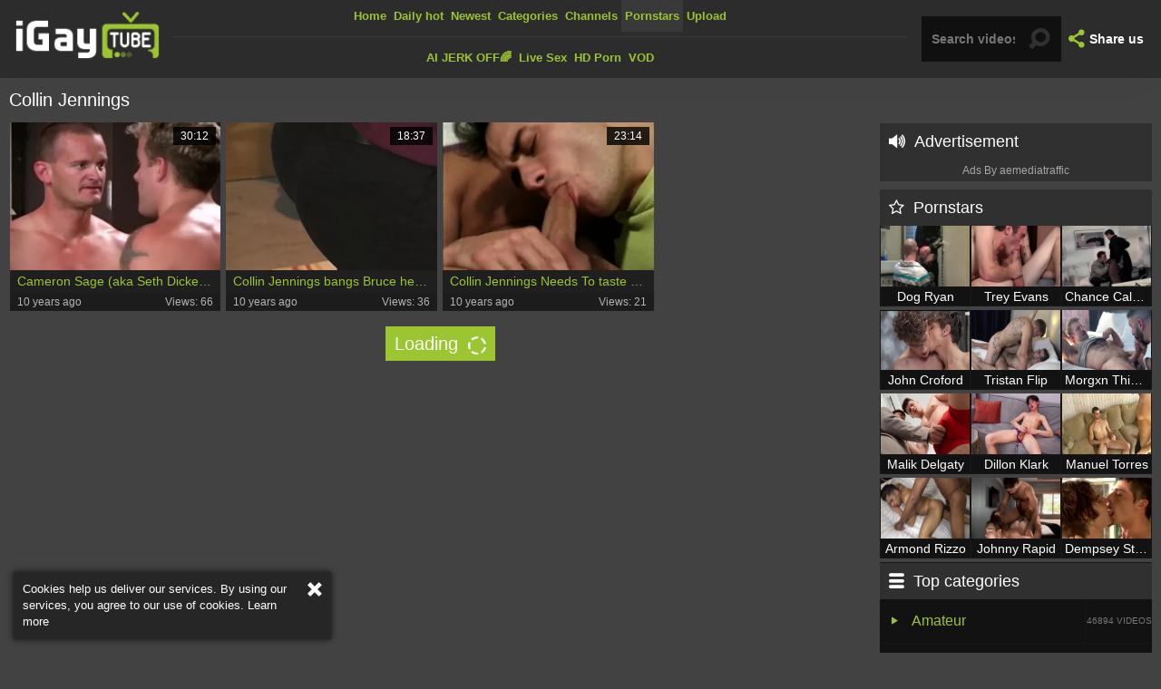

--- FILE ---
content_type: text/html; charset=UTF-8
request_url: https://www.igaytube.tv/pornstar/collin-jennings
body_size: 6368
content:
<!DOCTYPE html>
<html>
<head>
	<meta charset="utf-8">
	<meta name="referrer" content="unsafe-url">
	<meta name="viewport" content="width=device-width, initial-scale=1.0, user-scalable=no">
	<title>Collin Jennings iGayTube TV</title>
	<meta name="description" content="Best free gay porno with Collin Jennings male pornstar. Watch Collin Jennings porn videos for free.">
	<meta name="keywords" content="igaytube, gay tube, gaytube, gay porn tube, free gay tube, tube porn, free gay tube porn">
	<link rel="apple-touch-icon" sizes="57x57" href="/static/images/favicon/apple-icon-57x57-4dea616477.png">
	<link rel="apple-touch-icon" sizes="60x60" href="/static/images/favicon/apple-icon-60x60-9a1acf9603.png">
	<link rel="apple-touch-icon" sizes="72x72" href="/static/images/favicon/apple-icon-72x72-03b1892e9e.png">
	<link rel="apple-touch-icon" sizes="76x76" href="/static/images/favicon/apple-icon-76x76-262e118abe.png">
	<link rel="apple-touch-icon" sizes="114x114" href="/static/images/favicon/apple-icon-114x114-1f37ccc4c2.png">
	<link rel="apple-touch-icon" sizes="120x120" href="/static/images/favicon/apple-icon-120x120-76c41047d4.png">
	<link rel="apple-touch-icon" sizes="144x144" href="/static/images/favicon/apple-icon-144x144-05dee74b5c.png">
	<link rel="apple-touch-icon" sizes="152x152" href="/static/images/favicon/apple-icon-152x152-cdb5aa4419.png">
	<link rel="apple-touch-icon" sizes="180x180" href="/static/images/favicon/apple-icon-180x180-955cfe6fe5.png">
	<link rel="icon" type="image/png" sizes="192x192" href="/static/images/favicon/android-icon-192x192-077cfc1aae.png">
	<link rel="icon" type="image/png" sizes="32x32" href="/static/images/favicon/favicon-32x32-8196c0d84a.png">
	<link rel="icon" type="image/png" sizes="96x96" href="/static/images/favicon/favicon-96x96-5993907e4f.png">
	<link rel="icon" type="image/png" sizes="16x16" href="/static/images/favicon/favicon-16x16-67def5b5c1.png">
	<link rel="manifest" href="/static/images/favicon/manifest-9ff773833e.json">
	<meta name="msapplication-TileColor" content="#2c2c2c">
	<meta name="msapplication-TileImage" content="/static/images/favicon/ms-icon-144x144-05dee74b5c.png">
	<meta name="theme-color" content="#2c2c2c">
    <link rel="stylesheet" href="/static/style-light-fa43d44aea.css">
	<link href='//fonts.googleapis.com/css?family=Ubuntu:300,400' rel='stylesheet' type='text/css'>
	<script type="text/javascript" src="https://stats.hprofits.com/advertisement.min.js"></script>
									<!-- Google tag (gtag.js) -->
<script async src="https://www.googletagmanager.com/gtag/js?id=G-Q6R7V5YYRM"></script>
<script>
  window.dataLayer = window.dataLayer || [];
  function gtag(){dataLayer.push(arguments);}
  gtag('js', new Date());
  function ga() {
    var args = Array.prototype.slice.call(arguments);
    if(args[1] === 'page_view') {
      var dimension = args[2] ? args[2] : {dimension1: 'other'};
      dimension['content_group'] = dimension.dimension1;
      gtag('config', 'G-Q6R7V5YYRM', {
        send_page_view: false,
        content_group: dimension.dimension1
      });
      gtag('event', args[1], dimension);
      return;
    }
    gtag(args[1], args[3], {
        'event_category': args[2],
        'event_label': args[4]
    })
  }
ga('send', 'page_view', {dimension1: 'pornstar'});
window.gaId='G-Q6R7V5YYRM';
</script>
		<meta name="google-site-verification" content="09IVKnGZGfy5rUwBZ7hs1dZ_7Wgo3DsTGMlg7i__bMQ"></head>
<body data-pp-stat="0">
	<div class="b-cookie" id="ticker">
		<div class="b-cookie__body clearfix">
			<div class="b-cookie-mess f-left">
				Cookies help us deliver our services. By using our services, you agree to our use of cookies.
				<a href="/cookie-policy">Learn more</a>
			</div>
			<a href="#" class="b-cookie__close f-right">
				<i class="icon-cancel"></i>
			</a>
		</div>
	</div>
	<div class="b-root">
		<header id="fixed-header" class="b-header">
			<div class="b-header__table-row">
				<div class="b-header__logo">
					<a href="/" class="b-logo">
						<img src="/static/images/logo-260294d223.png" alt="iGayTube - Free Gay Porn Tube">
					</a>
				</div>
				<div class="b-header__nav">
					<nav id="nav" class="b-main-nav">
																		<a href="/" class="b-main-nav__link " title="Home">
							Home
						</a>
						<a href="/hottest" class="b-main-nav__link " title="Daily hot">
                            Daily hot
						</a>
						<a href="/newest" class="b-main-nav__link ">
							Newest
						</a>
						<a href="/categories" class="b-main-nav__link ">
							Categories
						</a>
												<a href="/channels" class="b-main-nav__link ">
							Channels
						</a>
												<a href="/pornstars" class="b-main-nav__link is-active">
							Pornstars
						</a>
						<a href="/upload" class="b-main-nav__link ">
							Upload
						</a>
					</nav>
					<div class="b-header__mi">
						<a href="https://trustpielote.com/resource?zones=300" target="_blank" rel="nofollow" class="b-main-nav__link b-main-nav__link--mi js-menu-random js-hp-tl" data-spot="MI1" data-banner-id="">
    AI JERK OFF🌈
</a>

<a href="https://trustpielote.com/resource?zones=301" target="_blank" rel="nofollow" class="b-main-nav__link b-main-nav__link--mi js-menu-random active js-hp-tl" data-spot="MI2" data-banner-id="">
    Live Sex
</a>

<a href="https://trustpielote.com/resource?zones=302" target="_blank" rel="nofollow" class="b-main-nav__link b-main-nav__link--mi js-menu-random js-hp-tl" data-spot="MI3" data-banner-id="">
    HD Porn
</a>

<a href="https://fhgte.com/gay?utm_campaign=ai.CxY&utm_content=mi4" target="_blank" rel="nofollow" class="b-main-nav__link b-main-nav__link--mi js-menu-random js-hp-tl" data-spot="MI4" data-banner-id="">
    VOD
</a>

					</div>
				</div>
				<div class="b-header__search">
					<form id="search" name="search_form" method="get" action="/search/-query-" class="b-search js-search">
						<input
							type="text"
							value=""
							name="query"
							placeholder="Search videos..."
							autocomplete="off"
							data-url-search="/search-suggestions/-query-"
							class="b-search__input js-search-input"
						>
						<button id="search-button" class="search-button b-search__submit">
							<i class="icon-search"></i>
						</button>
						<div class="b-search-suggestions js-search-suggestions" id="search-dropdown" data-loader-text="Loading"></div>
					</form>
					<div class="b-mobile-nav">
						<a href="#" class="mobile-search" id="mobile-search"><i class="icon-search"></i></a>
						<a href="#" class="mobile-nav js-offcanvas-button" id="mobile-nav"><i class="icon-th-large-outline"></i></a>
					</div>
				</div>
				<div class="b-header__share">
					<div class="b-share js-dropdown">
						<a href="#" class="b-share__selected js-dropdown__selected">
							<i class="icon-share"></i><span>Share us</span>
						</a>
						<div class="b-share__drop js-share">
							<a href="https://vk.com/share.php?url=https://www.igaytube.tv/" target="_blank"><i class="icon-vkontakte"></i>VK</a>
							<a href="https://www.facebook.com/sharer/sharer.php?u=https://www.igaytube.tv/" target="_blank"><i class="icon-facebook"></i>Facebook</a>
							<a href="https://twitter.com/home?status=https://www.igaytube.tv/" target="_blank"><i class="icon-twitter"></i>Twitter</a>
						</div>
					</div>
				</div>
			</div>
		</header>
		<div>
			<div class="leaderboard-spot">
				
			</div>
			<div class="b-mobile-random-links js-random-links-mobile-spot">
				<a href="https://trustpielote.com/resource?zones=300" target="_blank" rel="nofollow" class="b-main-nav__link b-main-nav__link--mi js-menu-random js-hp-tl" data-spot="MI1" data-banner-id="">
    AI JERK OFF🌈
</a>

<a href="https://trustpielote.com/resource?zones=301" target="_blank" rel="nofollow" class="b-main-nav__link b-main-nav__link--mi js-menu-random active js-hp-tl" data-spot="MI2" data-banner-id="">
    Live Sex
</a>

<a href="https://trustpielote.com/resource?zones=302" target="_blank" rel="nofollow" class="b-main-nav__link b-main-nav__link--mi js-menu-random js-hp-tl" data-spot="MI3" data-banner-id="">
    HD Porn
</a>

<a href="https://fhgte.com/gay?utm_campaign=ai.CxY&utm_content=mi4" target="_blank" rel="nofollow" class="b-main-nav__link b-main-nav__link--mi js-menu-random js-hp-tl" data-spot="MI4" data-banner-id="">
    VOD
</a>

			</div>
			<div class="b-mobile-spots header-spot header-random"><div data-hp-id="97" data-hp-zone></div></div>			<div class="row">
				<section class="b-content clearfix b-content--aside">
									<div class="b-content__body f-left">
						<div class="b-head f-left">
							<h1>Collin Jennings</h1>
							<div class="sort-by"></div>
						</div>
												<div class="clear"></div>
						<div
							id="galleries"
							class="b-thumb-list clearfix js-gallery-list"
							data-infinite-scroll="1"
							data-infinite-scroll-url="/pornstar/collin-jennings?page=-page-"
							data-page="1"
						>
							    <template id="pornstar-data-template">
                    &quot;Collin Jennings&quot;
            </template>

						<div class="b-thumb-item js-thumb">
			<div>
				<a
					class="js-gallery-stats js-gallery-link"
					href="/cameron-sage-aka-seth-dickens-and-collin-jennings_508396.html"
					data-position="1"
					data-gallery-id="508396"
					data-thumb-id="4157459"
					title="Cameron Sage (aka Seth Dickens)  And Collin Jennings"
					data-vp-track
					data-gtid="1870169_3"
				>
					<div class="b-thumb-item__img">
						<picture class="js-gallery-img">
															<source type="image/webp" srcset="https://icdn05.igaytube.tv/37404/1870169_3.webp">
															<source type="image/jpeg" srcset="https://icdn05.igaytube.tv/37404/1870169_3.jpg">
														<img loading="lazy" data-src="https://icdn05.igaytube.tv/37404/1870169_3.jpg" width="480" height="320" alt="Cameron Sage (aka Seth Dickens)  And Collin Jennings">
						</picture>
						<span class="b-thumb-item__duration">30:12</span>
					</div>
					<div class="b-thumb-item__title">
						Cameron Sage (aka Seth Dickens)  And Collin Jennings
					</div>
					<div class="b-thumb-item__info clearfix">
						<div class="f-left">
							10 years ago
						</div>
						<div class="f-right">
							Views: 66
						</div>
					</div>
				</a>
			</div>
		</div>
					<div class="b-thumb-item js-thumb">
			<div>
				<a
					class="js-gallery-stats js-gallery-link"
					href="/collin-jennings-bangs-bruce-helloll-in-a-costumeing-room_158888.html"
					data-position="2"
					data-gallery-id="158888"
					data-thumb-id="1728086"
					title="Collin Jennings bangs Bruce helLOLl In A costumeing Room"
					data-vp-track
					data-gtid="635718_3"
				>
					<div class="b-thumb-item__img">
						<picture class="js-gallery-img">
															<source type="image/webp" srcset="https://icdn05.igaytube.tv/12715/635718_3.webp">
															<source type="image/jpeg" srcset="https://icdn05.igaytube.tv/12715/635718_3.jpg">
														<img loading="lazy" data-src="https://icdn05.igaytube.tv/12715/635718_3.jpg" width="480" height="320" alt="Collin Jennings bangs Bruce helLOLl In A costumeing Room">
						</picture>
						<span class="b-thumb-item__duration">18:37</span>
					</div>
					<div class="b-thumb-item__title">
						Collin Jennings bangs Bruce helLOLl In A costumeing Room
					</div>
					<div class="b-thumb-item__info clearfix">
						<div class="f-left">
							10 years ago
						</div>
						<div class="f-right">
							Views: 36
						</div>
					</div>
				</a>
			</div>
		</div>
					<div class="b-thumb-item js-thumb">
			<div>
				<a
					class="js-gallery-stats js-gallery-link"
					href="/collin-jennings-needs-to-taste-kurt-stefano-s-body_153714.html"
					data-position="3"
					data-gallery-id="153714"
					data-thumb-id="1694146"
					title="Collin Jennings Needs To taste Kurt Stefano&#039;s Body"
					data-vp-track
					data-gtid="633692_3"
				>
					<div class="b-thumb-item__img">
						<picture class="js-gallery-img">
															<source type="image/webp" srcset="https://icdn05.igaytube.tv/12674/633692_3.webp">
															<source type="image/jpeg" srcset="https://icdn05.igaytube.tv/12674/633692_3.jpg">
														<img loading="lazy" data-src="https://icdn05.igaytube.tv/12674/633692_3.jpg" width="480" height="320" alt="Collin Jennings Needs To taste Kurt Stefano&#039;s Body">
						</picture>
						<span class="b-thumb-item__duration">23:14</span>
					</div>
					<div class="b-thumb-item__title">
						Collin Jennings Needs To taste Kurt Stefano&#039;s Body
					</div>
					<div class="b-thumb-item__info clearfix">
						<div class="f-left">
							10 years ago
						</div>
						<div class="f-right">
							Views: 21
						</div>
					</div>
				</a>
			</div>
		</div>
				<div class="b-more-thumbs">
	<div class="b-more-thumbs__list js-native-container">
		<script>window.NativeConfig = {customCount: true};</script>
<div data-hp-id="778" data-hp-zone></div>
	</div>
</div>
<div class="b-mobile-spots-wrap">
	<div class="b-mobile-spots-wrap__inner">
		<div class="b-mobile-spots footer-spot js-not-rendered-random"></div>
	</div>
</div>

<script id="footer-random-template" type="text/template">
	<div class="b-mobile-spots-wrap">
		<div class="b-mobile-spots-wrap__inner">
			<div class="b-mobile-spots footer-spot js-footer-random js-not-rendered-random"><div data-hp-id="101" data-hp-zone></div>

<style>
.b-mobile-spots,
.mobile-random.footer-spot {
  max-width: 100%;
}
.b-mobile-spots.footer-spot iframe,
.mobile-random.footer-spot iframe {
  width: 33.33%;
}
</style>
<div data-hp-id="99" data-hp-zone></div>
<div data-hp-id="100" data-hp-zone></div></div>
		</div>
	</div>
</script>
		<script id="tracker-data-1" class="js-tracker" type="application/json">{"d":"igaytube.tv","rid":1,"useLocalUrl":false,"ct":"galleries","pt":"pornstar","w":"Collin Jennings"}</script>
	
						</div>
												<div class="b-load-more margin-10b">
							<a id="load-more" class="load-more is-loading" href="#load-more" target="_self" title="More Videos" data-no-more-title="No more content">Loading <i class="icon-spin2"></i></a>
						</div>
											</div>
											<div class="b-content__aside">
		<div class="b-random-column">
		<div class="b-random-2-inner">
			<div class="b-content__aside-head"><i class="icon-volume-up"></i>Advertisement</div>
			<div class="b-random-2-inner__scale">
				<div data-hp-id="95" data-hp-zone></div>
<div data-hp-id="94" data-hp-zone></div>
<div data-hp-id="96" data-hp-zone></div>
				<div class="traffic">Ads By aemediatraffic</div>
			</div>
		</div>
	</div>

		<div class="b-pornstars">
		<h3 class="b-content__aside-head"><i class="icon-star-empty"></i>Pornstars</h3>
							<div class="b-pornstar">
				<a href="/pornstar/dog-ryan" title="Dog Ryan">
					<div class="b-pornstar__img">
						<picture>
															<source type="image/webp" srcset="https://icdn05.igaytube.tv/56274/2813684_3.webp">
															<source type="image/jpeg" srcset="https://icdn05.igaytube.tv/56274/2813684_3.jpg">
														<img src="https://icdn05.igaytube.tv/56274/2813684_3.jpg" alt="Dog Ryan">
						</picture>
					</div>
					<h2 class="b-pornstar__title">
						Dog Ryan
					</h2>
				</a>
			</div>
					<div class="b-pornstar">
				<a href="/pornstar/trey-evans" title="Trey Evans">
					<div class="b-pornstar__img">
						<picture>
															<source type="image/webp" srcset="https://icdn05.igaytube.tv/63507/3175326_3.webp">
															<source type="image/jpeg" srcset="https://icdn05.igaytube.tv/63507/3175326_3.jpg">
														<img src="https://icdn05.igaytube.tv/63507/3175326_3.jpg" alt="Trey Evans">
						</picture>
					</div>
					<h2 class="b-pornstar__title">
						Trey Evans
					</h2>
				</a>
			</div>
					<div class="b-pornstar">
				<a href="/pornstar/chance-caldwell" title="Chance Caldwell">
					<div class="b-pornstar__img">
						<picture>
															<source type="image/webp" srcset="https://icdn05.igaytube.tv/50056/2502769_3.webp">
															<source type="image/jpeg" srcset="https://icdn05.igaytube.tv/50056/2502769_3.jpg">
														<img src="https://icdn05.igaytube.tv/50056/2502769_3.jpg" alt="Chance Caldwell">
						</picture>
					</div>
					<h2 class="b-pornstar__title">
						Chance Caldwell
					</h2>
				</a>
			</div>
					<div class="b-pornstar">
				<a href="/pornstar/john-croford" title="John Croford">
					<div class="b-pornstar__img">
						<picture>
															<source type="image/webp" srcset="https://icdn05.igaytube.tv/79672/3983580_11.webp">
															<source type="image/jpeg" srcset="https://icdn05.igaytube.tv/79672/3983580_11.jpg">
														<img src="https://icdn05.igaytube.tv/79672/3983580_11.jpg" alt="John Croford">
						</picture>
					</div>
					<h2 class="b-pornstar__title">
						John Croford
					</h2>
				</a>
			</div>
					<div class="b-pornstar">
				<a href="/pornstar/tristan-flip" title="Tristan Flip">
					<div class="b-pornstar__img">
						<picture>
															<source type="image/webp" srcset="https://icdn05.igaytube.tv/76116/1_3805791_4.webp">
															<source type="image/jpeg" srcset="https://icdn05.igaytube.tv/76116/1_3805791_4.jpg">
														<img src="https://icdn05.igaytube.tv/76116/1_3805791_4.jpg" alt="Tristan Flip">
						</picture>
					</div>
					<h2 class="b-pornstar__title">
						Tristan Flip
					</h2>
				</a>
			</div>
					<div class="b-pornstar">
				<a href="/pornstar/morgxn-thicke" title="Morgxn Thicke">
					<div class="b-pornstar__img">
						<picture>
															<source type="image/webp" srcset="https://icdn05.igaytube.tv/78711/3935548_6.webp">
															<source type="image/jpeg" srcset="https://icdn05.igaytube.tv/78711/3935548_6.jpg">
														<img src="https://icdn05.igaytube.tv/78711/3935548_6.jpg" alt="Morgxn Thicke">
						</picture>
					</div>
					<h2 class="b-pornstar__title">
						Morgxn Thicke
					</h2>
				</a>
			</div>
					<div class="b-pornstar">
				<a href="/pornstar/malik-delgaty" title="Malik Delgaty">
					<div class="b-pornstar__img">
						<picture>
															<source type="image/webp" srcset="https://icdn05.igaytube.tv/78027/1_3901338_1.webp">
															<source type="image/jpeg" srcset="https://icdn05.igaytube.tv/78027/1_3901338_1.jpg">
														<img src="https://icdn05.igaytube.tv/78027/1_3901338_1.jpg" alt="Malik Delgaty">
						</picture>
					</div>
					<h2 class="b-pornstar__title">
						Malik Delgaty
					</h2>
				</a>
			</div>
					<div class="b-pornstar">
				<a href="/pornstar/dillon-klark" title="Dillon Klark">
					<div class="b-pornstar__img">
						<picture>
															<source type="image/webp" srcset="https://icdn05.igaytube.tv/78026/1_3901299_7.webp">
															<source type="image/jpeg" srcset="https://icdn05.igaytube.tv/78026/1_3901299_7.jpg">
														<img src="https://icdn05.igaytube.tv/78026/1_3901299_7.jpg" alt="Dillon Klark">
						</picture>
					</div>
					<h2 class="b-pornstar__title">
						Dillon Klark
					</h2>
				</a>
			</div>
					<div class="b-pornstar">
				<a href="/pornstar/manuel-torres" title="Manuel Torres">
					<div class="b-pornstar__img">
						<picture>
															<source type="image/webp" srcset="https://icdn05.igaytube.tv/66806/1_3340281_5.webp">
															<source type="image/jpeg" srcset="https://icdn05.igaytube.tv/66806/1_3340281_5.jpg">
														<img src="https://icdn05.igaytube.tv/66806/1_3340281_5.jpg" alt="Manuel Torres">
						</picture>
					</div>
					<h2 class="b-pornstar__title">
						Manuel Torres
					</h2>
				</a>
			</div>
					<div class="b-pornstar">
				<a href="/pornstar/armond-rizzo" title="Armond Rizzo">
					<div class="b-pornstar__img">
						<picture>
															<source type="image/webp" srcset="https://icdn05.igaytube.tv/61296/3064760_6.webp">
															<source type="image/jpeg" srcset="https://icdn05.igaytube.tv/61296/3064760_6.jpg">
														<img src="https://icdn05.igaytube.tv/61296/3064760_6.jpg" alt="Armond Rizzo">
						</picture>
					</div>
					<h2 class="b-pornstar__title">
						Armond Rizzo
					</h2>
				</a>
			</div>
					<div class="b-pornstar">
				<a href="/pornstar/johnny-rapid" title="Johnny Rapid">
					<div class="b-pornstar__img">
						<picture>
															<source type="image/webp" srcset="https://icdn05.igaytube.tv/63812/3190596_8.webp">
															<source type="image/jpeg" srcset="https://icdn05.igaytube.tv/63812/3190596_8.jpg">
														<img src="https://icdn05.igaytube.tv/63812/3190596_8.jpg" alt="Johnny Rapid">
						</picture>
					</div>
					<h2 class="b-pornstar__title">
						Johnny Rapid
					</h2>
				</a>
			</div>
					<div class="b-pornstar">
				<a href="/pornstar/dempsey-stearns" title="Dempsey Stearns">
					<div class="b-pornstar__img">
						<picture>
															<source type="image/webp" srcset="https://icdn05.igaytube.tv/16884/844158_3.webp">
															<source type="image/jpeg" srcset="https://icdn05.igaytube.tv/16884/844158_3.jpg">
														<img src="https://icdn05.igaytube.tv/16884/844158_3.jpg" alt="Dempsey Stearns">
						</picture>
					</div>
					<h2 class="b-pornstar__title">
						Dempsey Stearns
					</h2>
				</a>
			</div>
			</div>
		
	<div class="b-top-categories">
		<div class="b-top-category">
			<a href="#"></a>
		</div>
	</div>
	<div class="b-top-categories">
		<h3 class="b-content__aside-head"><i class="icon-menu"></i>Top categories</h3>
		<ul>
					<li class="b-top-category ">
				<a href="/category/amateur" title="Amateur">
					<i class="icon-play"></i>Amateur
					<div class="b-top-category__counter">
						46894 videos
					</div>
				</a>
			</li>
					<li class="b-top-category ">
				<a href="/category/arab" title="Arab">
					<i class="icon-play"></i>Arab
					<div class="b-top-category__counter">
						1806 videos
					</div>
				</a>
			</li>
					<li class="b-top-category ">
				<a href="/category/asian" title="Asian">
					<i class="icon-play"></i>Asian
					<div class="b-top-category__counter">
						12780 videos
					</div>
				</a>
			</li>
					<li class="b-top-category ">
				<a href="/category/barebacking" title="Barebacking">
					<i class="icon-play"></i>Barebacking
					<div class="b-top-category__counter">
						85923 videos
					</div>
				</a>
			</li>
					<li class="b-top-category ">
				<a href="/category/bbc" title="BBC">
					<i class="icon-play"></i>BBC
					<div class="b-top-category__counter">
						10682 videos
					</div>
				</a>
			</li>
					<li class="b-top-category ">
				<a href="/category/bdsm" title="BDSM">
					<i class="icon-play"></i>BDSM
					<div class="b-top-category__counter">
						16081 videos
					</div>
				</a>
			</li>
					<li class="b-top-category ">
				<a href="/category/big-cock" title="Big cock">
					<i class="icon-play"></i>Big cock
					<div class="b-top-category__counter">
						84331 videos
					</div>
				</a>
			</li>
					<li class="b-top-category ">
				<a href="/category/bisexual" title="Bisexual">
					<i class="icon-play"></i>Bisexual
					<div class="b-top-category__counter">
						2817 videos
					</div>
				</a>
			</li>
					<li class="b-top-category ">
				<a href="/category/bitch" title="Bitch">
					<i class="icon-play"></i>Bitch
					<div class="b-top-category__counter">
						3794 videos
					</div>
				</a>
			</li>
					<li class="b-top-category ">
				<a href="/category/blowjob" title="Blowjob">
					<i class="icon-play"></i>Blowjob
					<div class="b-top-category__counter">
						121447 videos
					</div>
				</a>
			</li>
					<li class="b-top-category ">
				<a href="/category/cartoon" title="Cartoon">
					<i class="icon-play"></i>Cartoon
					<div class="b-top-category__counter">
						146 videos
					</div>
				</a>
			</li>
					<li class="b-top-category ">
				<a href="/category/cash" title="Cash">
					<i class="icon-play"></i>Cash
					<div class="b-top-category__counter">
						1802 videos
					</div>
				</a>
			</li>
					<li class="b-top-category ">
				<a href="/category/celebrity" title="Celebrity">
					<i class="icon-play"></i>Celebrity
					<div class="b-top-category__counter">
						227 videos
					</div>
				</a>
			</li>
					<li class="b-top-category ">
				<a href="/category/compilation" title="Compilation">
					<i class="icon-play"></i>Compilation
					<div class="b-top-category__counter">
						3565 videos
					</div>
				</a>
			</li>
					<li class="b-top-category ">
				<a href="/category/creampie" title="Creampie">
					<i class="icon-play"></i>Creampie
					<div class="b-top-category__counter">
						4380 videos
					</div>
				</a>
			</li>
					<li class="b-top-category ">
				<a href="/category/cum" title="Cum">
					<i class="icon-play"></i>Cum
					<div class="b-top-category__counter">
						46807 videos
					</div>
				</a>
			</li>
					<li class="b-top-category ">
				<a href="/category/cute" title="Cute">
					<i class="icon-play"></i>Cute
					<div class="b-top-category__counter">
						22739 videos
					</div>
				</a>
			</li>
					<li class="b-top-category ">
				<a href="/category/daddy" title="Daddy">
					<i class="icon-play"></i>Daddy
					<div class="b-top-category__counter">
						27908 videos
					</div>
				</a>
			</li>
					<li class="b-top-category ">
				<a href="/category/fetish" title="Fetish">
					<i class="icon-play"></i>Fetish
					<div class="b-top-category__counter">
						21966 videos
					</div>
				</a>
			</li>
					<li class="b-top-category ">
				<a href="/category/first-time" title="First time">
					<i class="icon-play"></i>First time
					<div class="b-top-category__counter">
						5954 videos
					</div>
				</a>
			</li>
					<li class="b-top-category ">
				<a href="/category/gangbang" title="Gangbang">
					<i class="icon-play"></i>Gangbang
					<div class="b-top-category__counter">
						4680 videos
					</div>
				</a>
			</li>
					<li class="b-top-category ">
				<a href="/category/ghetto" title="Ghetto">
					<i class="icon-play"></i>Ghetto
					<div class="b-top-category__counter">
						2182 videos
					</div>
				</a>
			</li>
					<li class="b-top-category ">
				<a href="/category/gloryhole" title="Gloryhole">
					<i class="icon-play"></i>Gloryhole
					<div class="b-top-category__counter">
						1647 videos
					</div>
				</a>
			</li>
					<li class="b-top-category ">
				<a href="/category/golden-shower" title="Golden shower">
					<i class="icon-play"></i>Golden shower
					<div class="b-top-category__counter">
						2014 videos
					</div>
				</a>
			</li>
					<li class="b-top-category ">
				<a href="/category/grandpa" title="Grandpa">
					<i class="icon-play"></i>Grandpa
					<div class="b-top-category__counter">
						4815 videos
					</div>
				</a>
			</li>
					<li class="b-top-category ">
				<a href="/category/group-sex" title="Group sex">
					<i class="icon-play"></i>Group sex
					<div class="b-top-category__counter">
						30865 videos
					</div>
				</a>
			</li>
					<li class="b-top-category ">
				<a href="/category/homemade" title="Homemade">
					<i class="icon-play"></i>Homemade
					<div class="b-top-category__counter">
						7554 videos
					</div>
				</a>
			</li>
					<li class="b-top-category ">
				<a href="/category/interracial" title="Interracial">
					<i class="icon-play"></i>Interracial
					<div class="b-top-category__counter">
						17032 videos
					</div>
				</a>
			</li>
					<li class="b-top-category ">
				<a href="/category/latino" title="Latino">
					<i class="icon-play"></i>Latino
					<div class="b-top-category__counter">
						27785 videos
					</div>
				</a>
			</li>
					<li class="b-top-category ">
				<a href="/category/massage" title="Massage">
					<i class="icon-play"></i>Massage
					<div class="b-top-category__counter">
						5151 videos
					</div>
				</a>
			</li>
					<li class="b-top-category ">
				<a href="/category/mature" title="Mature">
					<i class="icon-play"></i>Mature
					<div class="b-top-category__counter">
						11217 videos
					</div>
				</a>
			</li>
					<li class="b-top-category ">
				<a href="/category/muscle" title="Muscle">
					<i class="icon-play"></i>Muscle
					<div class="b-top-category__counter">
						68858 videos
					</div>
				</a>
			</li>
					<li class="b-top-category ">
				<a href="/category/neighbor" title="Neighbor">
					<i class="icon-play"></i>Neighbor
					<div class="b-top-category__counter">
						509 videos
					</div>
				</a>
			</li>
					<li class="b-top-category ">
				<a href="/category/party" title="Party">
					<i class="icon-play"></i>Party
					<div class="b-top-category__counter">
						4601 videos
					</div>
				</a>
			</li>
					<li class="b-top-category ">
				<a href="/category/public" title="Public">
					<i class="icon-play"></i>Public
					<div class="b-top-category__counter">
						5508 videos
					</div>
				</a>
			</li>
					<li class="b-top-category ">
				<a href="/category/russian" title="Russian">
					<i class="icon-play"></i>Russian
					<div class="b-top-category__counter">
						961 videos
					</div>
				</a>
			</li>
					<li class="b-top-category ">
				<a href="/category/seduce" title="Seduce">
					<i class="icon-play"></i>Seduce
					<div class="b-top-category__counter">
						1129 videos
					</div>
				</a>
			</li>
					<li class="b-top-category ">
				<a href="/category/sensual" title="Sensual">
					<i class="icon-play"></i>Sensual
					<div class="b-top-category__counter">
						11503 videos
					</div>
				</a>
			</li>
					<li class="b-top-category ">
				<a href="/category/solo" title="Solo">
					<i class="icon-play"></i>Solo
					<div class="b-top-category__counter">
						15882 videos
					</div>
				</a>
			</li>
					<li class="b-top-category ">
				<a href="/category/spanked" title="Spanked">
					<i class="icon-play"></i>Spanked
					<div class="b-top-category__counter">
						2770 videos
					</div>
				</a>
			</li>
					<li class="b-top-category ">
				<a href="/category/straight" title="Straight">
					<i class="icon-play"></i>Straight
					<div class="b-top-category__counter">
						13497 videos
					</div>
				</a>
			</li>
					<li class="b-top-category ">
				<a href="/category/swallow" title="Swallow">
					<i class="icon-play"></i>Swallow
					<div class="b-top-category__counter">
						3491 videos
					</div>
				</a>
			</li>
					<li class="b-top-category ">
				<a href="/category/teen" title="Teen">
					<i class="icon-play"></i>Teen
					<div class="b-top-category__counter">
						48314 videos
					</div>
				</a>
			</li>
					<li class="b-top-category ">
				<a href="/category/threesome" title="Threesome">
					<i class="icon-play"></i>Threesome
					<div class="b-top-category__counter">
						18864 videos
					</div>
				</a>
			</li>
					<li class="b-top-category ">
				<a href="/category/toilet" title="Toilet">
					<i class="icon-play"></i>Toilet
					<div class="b-top-category__counter">
						254 videos
					</div>
				</a>
			</li>
					<li class="b-top-category ">
				<a href="/category/twink" title="Twink">
					<i class="icon-play"></i>Twink
					<div class="b-top-category__counter">
						72714 videos
					</div>
				</a>
			</li>
					<li class="b-top-category ">
				<a href="/category/vintage" title="Vintage">
					<i class="icon-play"></i>Vintage
					<div class="b-top-category__counter">
						4028 videos
					</div>
				</a>
			</li>
					<li class="b-top-category ">
				<a href="/category/virgin" title="Virgin">
					<i class="icon-play"></i>Virgin
					<div class="b-top-category__counter">
						663 videos
					</div>
				</a>
			</li>
					<li class="b-top-category ">
				<a href="/category/voyeur" title="Voyeur">
					<i class="icon-play"></i>Voyeur
					<div class="b-top-category__counter">
						2223 videos
					</div>
				</a>
			</li>
					<li class="b-top-category ">
				<a href="/category/webcam" title="Webcam">
					<i class="icon-play"></i>Webcam
					<div class="b-top-category__counter">
						10903 videos
					</div>
				</a>
			</li>
				</ul>
	</div>

</div>
													</section>
			</div>
		</div>
		<div class="h-footer"></div>
	</div>
	<footer>
		<div class="footer-links row">
			<a href="/" class="logo">
				<img src="/static/images/logo-260294d223.png" alt="iGayTube - Free Gay Porn Tube">
			</a>
			<a href="/dmca">DMCA / Copyright </a>
			<a href="/privacy-policy">Privacy policy </a>
			<a href="/contact-us">Contact us</a>
			<a href="/content-removal">Content Removal</a>
		</div>
	</footer>
	<div class="b-off-canvas">
		<div class="relative">
			<div class="b-mobile-menu">
				<a href="/" class="b-mobile-menu__link " title="Home">Home</a>
				<a href="/hottest" class="b-mobile-menu__link " title="Daily hot">Daily hot</a>
				<a href="/newest" class="b-mobile-menu__link " title="Newest">Newest</a>
				<a href="/categories" class="b-mobile-menu__link " title="Categories">Categories</a>
								<a href="/channels" class="b-mobile-menu__link " title="Channels">Channels</a>
								<a href="/pornstars" class="b-mobile-menu__link " title="Pornstars">Pornstars</a>
				<a href="/upload" class="b-mobile-menu__link " title="Upload porn"><span>Upload porn</span></a>
				<hr>
				<a href="/dmca" class="b-mobile-menu__link  "  title="DMCA / Copyright">DMCA / Copyright</a>
				<a href="/contact-us" class="b-mobile-menu__link  "  title="Contact us">Contact us</a>
				<a href="/content-removal" class="b-mobile-menu__link  "  title="Content Removal">Content Removal</a>
				<a href="/cookie-policy" class="b-mobile-menu__link  "  title="Cookie policy">Cookie policy</a>
				<a href="/privacy-policy" class="b-mobile-menu__link  "  title="Privacy policy">Privacy policy</a>
			</div>
		</div>
	</div>

	<div class="js-tube-config" data-v-update-url="https://u3.igaytube.tv/video"></div>

		<script src="/static/common-59fa059e9e.js"></script>
	<script src="/static/home-9ae8dd279b.js"></script>
	
				<div data-hp-id='117' data-hp-zone data-pp-new="1"></div>
<script>
  window.hpPpConfig = {
    triggerMethod: 2,
    triggerSelectors: [".js-gallery-stats", ".js-category-stats", ".js-pornstar-stats"],
    tabUnder: true,
    period: 86400
  };
</script>
		
		
		<script>window.hpRdrConfig = { ignoreIfNotVisible: false }</script>
<script id="hpt-rdr" data-static-path="https://cdn.trustpielote.com" data-hpt-url="trustpielote.com" src="https://cdn.trustpielote.com/rdr/renderer.js" async></script>
	
			<div data-hp-id="156" data-hp-zone></div>	
<script defer src="https://static.cloudflareinsights.com/beacon.min.js/vcd15cbe7772f49c399c6a5babf22c1241717689176015" integrity="sha512-ZpsOmlRQV6y907TI0dKBHq9Md29nnaEIPlkf84rnaERnq6zvWvPUqr2ft8M1aS28oN72PdrCzSjY4U6VaAw1EQ==" data-cf-beacon='{"version":"2024.11.0","token":"4d7f0bd99efe4b6ea91b160812962bc7","r":1,"server_timing":{"name":{"cfCacheStatus":true,"cfEdge":true,"cfExtPri":true,"cfL4":true,"cfOrigin":true,"cfSpeedBrain":true},"location_startswith":null}}' crossorigin="anonymous"></script>
</body>
</html>


--- FILE ---
content_type: text/css
request_url: https://www.igaytube.tv/static/style-light-fa43d44aea.css
body_size: 12910
content:
@charset "UTF-8";body header{box-shadow:0 16px 33px -20px rgba(50,50,50,.1)}body .b-details{border-top:none}body .b-uvb-spot{margin-bottom:0}body .b-top-list .b-thumb-item__title{color:#fff}html,body,div,span,applet,object,iframe,h1,h2,h3,h4,h5,h6,p,blockquote,pre,a,abbr,acronym,address,big,cite,code,del,dfn,em,img,ins,kbd,q,s,samp,small,strike,strong,sub,sup,tt,var,b,u,i,center,dl,dt,dd,ol,ul,li,fieldset,form,label,legend,table,caption,tbody,tfoot,thead,tr,th,td,article,aside,canvas,details,embed,figure,figcaption,footer,header,hgroup,menu,nav,output,ruby,section,summary,time,mark,audio,video{margin:0;padding:0;border:0;font-size:100%;font:inherit;vertical-align:baseline}article,aside,details,figcaption,figure,footer,header,hgroup,menu,nav,section{display:block}body{line-height:1}ol,ul{list-style:none}blockquote,q{quotes:none}blockquote:before,blockquote:after{content:'';content:none}q:before,q:after{content:'';content:none}table{border-collapse:collapse;border-spacing:0}:focus{outline:none}*{box-sizing:border-box}html{width:100%;height:100%;font-size:100%;overflow:auto;background:#424242;color:#fff}.b-root{min-height:100%}body{width:100%;height:100%;font-size:100%;font-size:12px;font-family:'Open Sans',sans-serif}.clear{clear:both}.clearfix:after,.row:after,.b-being__controls:after,.b-form-row:after,.b-thumb-list:after,.swiper-navigation:after,.b-send-comment:after,.b-comment:after,.close-wrapper:after,.clearfix:before,.row:before,.b-being__controls:before,.b-form-row:before,.b-thumb-list:before,.swiper-navigation:before,.b-send-comment:before,.b-comment:before,.close-wrapper:before{content:' ';display:block;clear:both;width:100%}.wrapper{overflow:hidden}.f-left{float:left}.f-right{float:right}.align-right{text-align:right}.align-center{text-align:center}.align-left{text-align:left}.is-hidden{display:none}.is-open{display:block}.m-left-zero{margin-left:0!important}.p-bottom-zero{padding-bottom:0!important}.p-leftz-zero{padding-left:0!important}.padding-20{padding:20px}.margin-5b{margin-bottom:5px}.margin-10b{margin-bottom:10px}.margin-15b{margin-bottom:15px}.margin-20b{margin-bottom:20px}.margin-25b{margin-bottom:25px}.margin-30b{margin-bottom:30px}.margin-35b{margin-bottom:35px}.margin-40b{margin-bottom:40px}.margin-45b{margin-bottom:45px}.margin-50b{margin-bottom:50px}.margin-0t{margin-top:0}.margin-5t{margin-top:5px}.margin-10t{margin-top:10px}.margin-15t{margin-top:15px}.margin-20t{margin-top:20px}.margin-25t{margin-top:25px}.margin-30t{margin-top:30px}.margin-35t{margin-top:35px}.margin-40t{margin-top:40px}.margin-45t{margin-top:45px}.margin-50t{margin-top:50px}.margin-0b{margin-bottom:0}.trans{transition:all .3s ease}.relative{position:relative}.row{max-width:100%;margin:0 auto;padding:0 10px;max-width:1920px}.red{color:red}img{display:block;max-width:100%}hr{height:1px;border:none;background:#e1e1e1}a{color:#fff;text-decoration:none}a:hover{color:#9bc531}button{cursor:pointer}table{width:100%}.ninja{position:absolute;top:-999999px;left:-999999px}.b-off-canvas{transition:all .3s ease-out}template{display:none!important}@font-face{font-family:'icon';src:url(fonts/icon-5e4d8459a1.eot?o6hmc0);src:url(fonts/icon-5e4d8459a1.eot?o6hmc0#iefix) format("embedded-opentype"),url(fonts/icon-2a4e9e164a.ttf?o6hmc0) format("truetype"),url(fonts/icon-1a3622414a.woff?o6hmc0) format("woff"),url(fonts/icon-bfba99821b.svg?o6hmc0#icon) format("svg");font-weight:400;font-style:normal}i{font-family:'icon'!important;speak:none;font-style:normal;font-weight:400;font-variant:normal;text-transform:none;line-height:1;-webkit-font-smoothing:antialiased;-moz-osx-font-smoothing:grayscale}.icon-fire:before{content:""}.icon-heart-empty:before{content:""}.icon-bell:before{content:""}.icon-clock:before{content:""}.icon-share:before{content:""}.icon-menu:before{content:""}.icon-th-large-outline:before{content:""}.icon-th-large:before{content:""}.icon-star-empty:before{content:""}.icon-search:before{content:""}.icon-volume:before{content:""}.icon-calendar:before{content:""}.icon-calendar-empty:before{content:""}.icon-eye:before{content:""}.icon-eye-off:before{content:""}.icon-th-thumb-empty:before{content:""}.icon-th-thumb:before{content:""}.icon-th-list:before{content:""}.icon-tags:before{content:""}.icon-play:before{content:""}.icon-pause:before{content:""}.icon-stop:before{content:""}.icon-to-end:before{content:""}.icon-to-start:before{content:""}.icon-fast-forward:before{content:""}.icon-fast-backward:before{content:""}.icon-share-1:before{content:""}.icon-volume-off:before{content:""}.icon-volume-down:before{content:""}.icon-volume-up:before{content:""}.icon-cog:before{content:""}.icon-cog-alt:before{content:""}.icon-wrench:before{content:""}.icon-sliders:before{content:""}.icon-resize-full:before{content:""}.icon-resize-small:before{content:""}.icon-resize-full-alt:before{content:""}.icon-spin1:before{content:""}.icon-spin2:before{content:""}.icon-spin3:before{content:""}.icon-spin4:before{content:""}.icon-spin5:before{content:""}.icon-down-dir:before{content:""}.icon-up-dir:before{content:""}.icon-twitter:before{content:""}.icon-vkontakte:before{content:""}.icon-facebook:before{content:""}.icon-thumbs-up:before{content:""}.icon-thumbs-down:before{content:""}.icon-info:before{content:""}.icon-comment:before{content:""}.icon-flag:before{content:""}.icon-user:before{content:""}.icon-mail-alt:before{content:""}.icon-monitor:before{content:""}.icon-cancel:before{content:""}[class^=icon-flag-],[class*=icon-flag-]{background:url(images/lang-sprite.png);width:22px;height:16px!important;display:inline-block;vertical-align:middle}.icon-flag-en{background-position:-118px 0}.icon-flag-ru{background-position:0 -18px}.icon-flag-de{background-position:0 0}.icon-flag-es{background-position:-24px -18px}.icon-flag-fr{background-position:-48px 0}.icon-flag-pt{background-position:-72px 0}.icon-flag-it{background-position:-48px -18px}.b-checkbox{position:relative}.b-checkbox label{padding-left:20px;width:100%;position:relative}.b-checkbox label:after{content:' ';display:block;width:8px;height:8px;border:2px solid #9bc531;position:absolute;top:50%;left:0;margin-top:-6px}.b-checkbox input{visibility:hidden;position:absolute}.b-checkbox input:checked+label:after{background:#000}.b-form-upload .b-checkbox label{width:100%}.b-form-submit[disabled=disabled],.b-form-submit[disabled=true]{background:#101010;color:#fff}.b-form-submit[disabled=disabled]:hover,.b-form-submit[disabled=true]:hover{background:#101010}label{display:inline-block;max-width:100%;margin-bottom:5px}textarea{font-family:'Open Sans',sans-serif}.button{display:inline-block;height:30px;padding:0 20px;border:none;background:#9bc531;font-size:18px;cursor:pointer;color:#fff}.button:hover{background:#8bb12c}.button--o{background:#1c2831;border:1px solid #41505e;font-size:13px;line-height:28px}.button--o:hover{background:#1c2831;color:#9bc531;border-color:#9bc531}.button-submit{height:30px;color:#000;background:#9bc531;border:none;cursor:pointer;display:inline-block;padding:0 20px;font-size:18px;cursor:pointer}.button-submit:hover{background:#8bb12c}.b-content-removal{width:610px;margin:0 auto;padding:0 0 20px;font-size:14px;color:#cacaca;max-width:100%}.b-content-removal__table div,.b-content-removal>form>div div{display:block;margin-bottom:10px}.b-content-removal__table div label,.b-content-removal>form>div div label{width:120px;display:inline-block}.b-content-removal__table div input,.b-content-removal__table div select,.b-content-removal>form>div div input,.b-content-removal>form>div div select{width:610px;height:48px;background:#101010;border:none;resize:none;color:#fff;padding:0 10px 0 10px;display:inline-block;max-width:100%}.b-content-removal__table div textarea,.b-content-removal__table div select[multiple],.b-content-removal>form>div div textarea,.b-content-removal>form>div div select[multiple]{width:610px;height:48px;background:#101010;border:none;resize:none;color:#fff;padding:10px;height:110px;max-width:100%}.b-content-removal__table div:nth-child(2n) textarea,.b-content-removal__table div:nth-child(2n) input,.b-content-removal>form>div div:nth-child(2n) textarea,.b-content-removal>form>div div:nth-child(2n) input{background:#424242;border:1px solid #000}.b-content-removal__table tr:nth-child(2n) .b-content-removal__control,.b-content-removal>form>div tr:nth-child(2n) .b-content-removal__control{background:#424242;border:1px solid #000}.b-content-removal__table td,.b-content-removal>form>div td{vertical-align:middle;padding-bottom:5px}.b-content-removal__table td:first-child,.b-content-removal>form>div td:first-child{padding-right:20px}.b-content-removal__table button,.b-content-removal>form>div button{height:30px;color:#000;background:#9bc531;border:none;cursor:pointer;display:inline-block;padding:0 20px;font-size:18px;cursor:pointer;float:right}.b-content-removal__table button:hover,.b-content-removal>form>div button:hover{background:#8bb12c}.b-content-removal__control{width:610px;height:48px;background:#101010;border:none;resize:none;color:#fff;padding:0 10px 0 10px}textarea.b-content-removal__control{height:110px}.b-header{position:fixed;width:100%;font-family:Arial;background:#2c2c2c;left:0;top:0;z-index:15}.b-header__table-row{height:85px;display:table;max-width:1700px;width:100%;padding:0 10px;margin:0 auto}.b-header__table-row>*{display:table-cell;vertical-align:middle}.b-header__logo{width:180px;padding-right:10px}.b-header__share{width:100px}.b-header__nav{width:700px}.b-logo{display:block}.b-logo img{position:relative;top:-3px}.b-share{position:relative}.b-share.is-open .b-share__drop{display:block}.b-share__selected{display:block;text-decoration:none;font-weight:700;font-size:14px;color:#fff;line-height:50px;padding:0 8px;white-space:nowrap}.b-share__selected i{color:#9bc531;font-size:22px;position:relative;top:2px;margin-right:5px}.b-share__drop{display:none;position:absolute;right:0;top:100%;background:#353535;font-size:16px;display:none}.b-share__drop a{display:block;text-decoration:none;white-space:nowrap;color:#fff;line-height:40px;border-bottom:1px solid #353535;display:block;padding:0 10px}.b-share__drop a:hover{color:#9bc531}.b-share__drop a i{margin-right:5px;font-size:20px}.b-search{display:block;position:relative}.b-search__input{border:1px solid transparent;background:#101010;height:50px;padding:0 10px;font-size:14px;font-weight:700;color:#999;padding-right:50px;width:100%;box-sizing:border-box}.b-search__input:focus{box-shadow:inset 0 0 12px -1px rgba(155,197,49,.5);border:1px solid #101010}.b-search__submit{border:none;background:0 0;width:50px;height:50px;position:absolute;right:0;top:0;color:#303030}.b-search__submit i{font-size:24px}.b-search__submit:hover{color:#9bc531}.b-main-nav{padding-right:10px;font-size:0;white-space:nowrap}.b-main-nav__link{display:inline-block;text-decoration:none;font-weight:700;font-size:16px;color:#9bc531;padding:0 8px;line-height:80px;height:85px;position:relative}.b-main-nav__link.is-active,.b-main-nav__link:hover{background:#383938;color:#9bc531}.b-mobile-nav{display:none}@media only screen and (max-width:1250px){.b-main-nav__link{font-size:14px}}@media only screen and (max-width:1170px){.b-header__share{width:39px}.b-share__selected span{display:none}}@media only screen and (max-width:1100px){.b-header__share{display:none}.b-header__nav{display:none}.b-search{display:none;position:absolute;top:100%;right:0;width:260px;border:10px solid #9bc531;margin-top:-20px;width:100%}.b-search.is-open{display:block}.b-mobile-nav{display:block;float:right}.b-mobile-nav a{color:#9bc531;font-size:24px;margin-left:10px;display:inline-block}.b-mobile-random-links{text-align:center;margin-bottom:10px}.b-mobile-random-links .b-main-nav__link--mi{line-height:26px;height:26px;display:inline-block}}.b-main-nav__link{display:inline-block;text-decoration:none;font-weight:700;font-size:16px;color:#9bc531;padding:0 8px;line-height:80px;height:85px;position:relative}.b-main-nav__link--mi.mi-active{position:relative;border-radius:11px;padding:2px 17px;transition:all .3s ease;background:0 0;overflow:hidden;height:44px;display:-ms-inline-flexbox;display:inline-flex;margin:0 5px;-ms-flex-align:center;align-items:center;-ms-flex-pack:center;justify-content:center}.b-main-nav__link--mi.mi-active:before{content:"";position:absolute;top:-100%;left:-100%;width:300%;height:300%;background:conic-gradient(#9bc531,#8aff00,#fcff01,#9bc531,#8aff00,#9bc531,#9bc531);animation:spin 2.5s linear infinite;animation-delay:.5s;z-index:-1}.b-main-nav__link--mi.mi-active:after{content:"";position:absolute;top:2px;left:2px;right:2px;bottom:2px;background:#2c2c2c;border-radius:9px;height:calc(100% - 4px);width:calc(100% - 4px);z-index:-1}.b-main-nav__link--mi.mi-active span{position:relative;z-index:1;color:#fff}.b-main-nav__link--mi.mi-active{color:#fff}.b-main-nav__link--mi.mi-active:hover{color:#fcff01;-ms-transform:scale(1.05);transform:scale(1.05);transition:all .2s ease}@keyframes spin{to{transform:rotate(360deg)}}.mi-active-secondary{color:#fff}.mi-active-secondary:hover{color:#fcff01}.b-header__nav{display:table-cell;vertical-align:middle;width:700px;position:relative}.b-header__mi{display:-ms-flexbox;display:flex;-ms-flex-align:center;align-items:center;gap:6px;position:absolute;right:0;top:50%;-ms-transform:translateY(-50%);transform:translateY(-50%)}.b-main-nav{padding-right:120px;font-size:0;white-space:nowrap}.b-mobile-random-links{display:none}.b-header__search{width:auto;min-width:260px}@media only screen and (max-width:1380px){.b-header__table-row{height:auto;min-height:70px}.b-header__nav{width:100%;display:block;position:relative}.b-main-nav{display:block;text-align:center;padding:0;border-bottom:1px solid #383938;padding-bottom:5px}.b-main-nav__link{font-size:14px;line-height:35px;height:35px;padding:0 6px}.b-header__mi{position:static;-ms-transform:none;transform:none;display:-ms-flexbox;display:flex;-ms-flex-pack:center;justify-content:center;-ms-flex-align:center;align-items:center;padding:5px 0;gap:8px}.b-main-nav__link--mi.mi-active{padding:2px 12px;height:32px}.b-header__search{min-width:200px}}@media only screen and (max-width:1250px){.b-main-nav__link{font-size:13px;padding:0 5px}.b-main-nav__link--mi.mi-active{padding:2px 10px;height:30px}}@media only screen and (max-width:1170px){.b-main-nav__link{font-size:12px;padding:0 4px}.b-main-nav__link--mi.mi-active{padding:2px 8px;height:28px}.b-header__search{min-width:180px}}@media only screen and (max-width:1100px){.b-header__mi{display:none}.b-header__nav{display:none}.b-header__search{width:auto;min-width:auto}.b-mobile-random-links{text-align:center;margin-bottom:10px;display:block;padding:10px 0;border-top:1px solid #383938;border-bottom:1px solid #383938}.b-mobile-random-links .b-main-nav__link--mi{line-height:30px;height:30px;display:inline-block;margin:0 5px;padding:0 10px;font-size:14px;font-weight:700;color:#fff;text-decoration:none}.b-mobile-random-links .b-main-nav__link--mi:hover{color:#fcff01}.b-mobile-random-links .b-main-nav__link--mi.mi-active{padding:2px 10px;height:26px;border-radius:8px;display:-ms-inline-flexbox;display:inline-flex;-ms-flex-align:center;align-items:center;-ms-flex-pack:center;justify-content:center;color:#fff}.b-mobile-random-links .b-main-nav__link--mi.mi-active:hover{color:#fcff01;-ms-transform:scale(1.05);transform:scale(1.05);transition:all .2s ease}.b-mobile-random-links .b-main-nav__link--mi.mi-active:before{background:conic-gradient(#9bc531,#8aff00,#fff,#9bc531,#8aff00,#9bc531)}.b-mobile-random-links .b-main-nav__link--mi.mi-active:after{background:#424242;border-radius:6px}}@media only screen and (max-width:580px){.b-mobile-random-links{display:-ms-flexbox;display:flex;-ms-flex-pack:center;justify-content:center;-ms-flex-wrap:wrap;flex-wrap:wrap;gap:4px;padding:8px}.b-mobile-random-links .b-main-nav__link--mi{font-size:12px;padding:0 8px;line-height:28px;height:28px}.b-mobile-random-links .b-main-nav__link--mi.mi-active{height:24px;line-height:20px}}.b-header__search{width:100px;min-width:140px;padding-left:16px}@media only screen and (max-width:1600px){.b-header__search{width:100px;min-width:130px}.b-main-nav__link{padding:0 4px;font-size:15px}}.b-main-nav__link--mi.mi-active{top:-4px}@media only screen and (max-width:1380px){.b-main-nav__link--mi.mi-active{top:0}.b-header__search{width:100px;min-width:170px}.b-main-nav__link{font-size:13px}}.h-footer{height:102px}.h-footer--bottom{height:102px}footer{text-align:center;margin-top:-102px;width:100%;position:relative;z-index:2}footer a{display:inline-block;margin:0 10px;color:#fff;margin-bottom:10px}footer a.logo{display:block;max-width:220px;margin:0 auto;margin-bottom:10px}.b-content--aside{width:100%;padding-right:310px}.b-content--gallery .b-content__aside{padding-top:0}.b-content__body{width:100%;float:left}.b-content__aside{float:right;width:300px;margin-right:-310px;background:0 0;overflow:hidden}@media only screen and (max-width:640px){.b-content__aside.gallery-page{display:none}}@media only screen and (max-width:1150px){.b-content--aside{padding-right:250px;width:100%}.b-content__aside{float:right;width:240px;margin-right:-250px;background:0 0;overflow:hidden}}@media only screen and (max-width:768px){.b-content--aside{padding-right:0}.b-content__aside{display:none}}.b-content__aside{padding-top:41px}.b-content__aside-head{height:40px;line-height:40px;color:#fff;font-weight:300;font-size:18px;padding:0 10px;margin:0;background:#303030}.b-content__aside-head i{margin-right:10px}.b-content__aside .traffic{font-size:12px;color:#a6a6a6;text-align:center;line-height:24px;margin-bottom:4px;background:#303030}.b-pornstars{font-size:0}.b-pornstar{display:inline-block;width:100px}.b-pornstar__img{padding-bottom:66.66px;position:relative;border-left:1px solid #171717;border-right:1px solid #171717}.b-pornstar__img img,.b-pornstar__img picture{position:absolute;top:0;left:0;width:100%;height:100%}.b-pornstar__title{border:1px solid #171717;margin-bottom:4px;display:block;text-align:center;padding:0 3px;white-space:nowrap;text-overflow:ellipsis;overflow:hidden;color:#fff;line-height:20px;height:22px;font-size:14px;background:#121212}.b-top-category a{display:block;line-height:48px;background:#121212;border-bottom:1px solid #171717;padding-right:74px;position:relative;font-size:16px;color:#9bc531;white-space:nowrap;overflow:hidden;text-overflow:ellipsis}.b-top-category a i{width:20px;height:20px;border:1px solid #171717;display:inline-block;border-radius:100%;margin-right:10px;margin-left:5px;font-size:10px;position:relative;top:-2px}.b-top-category a i:before{margin:0;text-align:center;line-height:18px;display:block;width:100%;position:relative;left:1px;color:#9bc531}.b-top-category a:hover{color:#fff;background:#9bc531}.b-top-category a:hover i{border:1px solid #9bc531}.b-top-category a:hover i:before{color:#fff}.b-top-category a:hover .b-top-category__counter{border-left:1px solid #9bc531;color:#fff}.b-top-category__counter{width:74px;position:absolute;top:0;right:0;border-left:1px solid #171717;text-align:center;color:#777;text-transform:uppercase;font-size:10px}.swiper-container__being .swiper-container{height:782px}.swiper-container__being .swiper-wrapper{white-space:normal;height:782px}.swiper-container__being .swiper-slide{width:100%}.swiper-container__being .b-thumb-item{width:100%;padding:0}.swiper-container__being.not-init .swiper-container{height:auto}.swiper-container__being.not-init .swiper-wrapper{height:auto}.b-being__next,.b-being__prev{float:left;display:inline-block;text-align:center;width:50%;background:#1c1c1c;margin-bottom:5px;padding:3px;cursor:pointer}.b-being__next i,.b-being__prev i{display:inline-block;width:26px;height:26px;position:relative;background:#303030;border-radius:100%;border:#303030;top:1px}.b-being__next i:before,.b-being__prev i:before{content:' ';display:block;width:0;height:0;border-style:solid;border-width:7px 4px 0 4px;border-color:#303030 transparent transparent transparent;position:absolute;left:50%;top:50%;margin-top:-3.5px;margin-left:-4px;z-index:2}.b-being__next span,.b-being__prev span{width:20px;height:20px;position:absolute;left:50%;top:50%;margin-top:-10px;margin-left:-10px;display:block;border-radius:100%;background:#303030;border:2px solid #303030}.b-being__prev{border-left:1px solid #171717}.b-being__prev i:before{border-width:7px 4px 0 4px;border-color:#9bc531 transparent transparent transparent}.b-being__next i:before{margin-top:-4.5px;border-width:0 4px 7px 4px;border-color:transparent transparent #9bc531 transparent}@media only screen and (max-width:1050px){.swiper-container__being .swiper-container{height:656px}.swiper-container__being .swiper-wrapper{white-space:normal;height:656px}.swiper-container__being.not-init .swiper-container{height:auto}.swiper-container__being.not-init .swiper-wrapper{height:auto}.b-pornstar{display:inline-block;width:120px}}.row{width:1700px}.b-root{padding-top:95px}.ae-player.visible,.b-video-player__player{position:absolute!important;top:0;left:0;width:100%!important;height:100%!important}.b-video-player .relative{padding-bottom:61.25%;overflow:hidden;position:relative;background:#000}.b-video-cols{display:table}.b-thumb-col,.b-main-col{display:table-cell}.b-main-col{padding-left:10px}.b-thumb-col{width:400px;overflow:hidden}.b-thumb-col__inner{max-width:400px}.b-thumb-col .b-thumb-list{margin:0 -3px}.b-thumb-col .b-thumb-item{width:50%}.b-thumb-col .b-thumb-item__img{border:none}.b-video-cols{width:100%}.b-recommended__title{height:40px;line-height:40px;color:#fff;font-weight:300;font-size:18px;margin:0}.b-recommended__title i{margin-right:5px}.b-tabs-navigation{font-size:0;position:relative;background:#131313;border:1px solid #000;height:65px}.b-tabs-navigation__link{display:block;float:left;text-decoration:none;color:#6e6e6e;background:#131313;font-size:14px;height:100%;line-height:20px;border-right:1px solid #000;padding-left:15px;padding-right:15px;position:relative;text-align:center;padding-top:10px;height:63px}.b-tabs-navigation__link i{font-size:28px}.b-tabs-navigation__link:hover,.b-tabs-navigation__link.is-active{color:#fff}.b-details{margin-top:1px;border:1px solid #000;padding:5px;background:#131313;padding-bottom:0;font-size:14px}.b-info__title{display:inline-block}.b-info__title i{font-size:18px;color:#fff;margin-right:5px;width:25px}.b-info__item{color:#6e6e6e}.b-info__link{display:inline-block;color:#9bc531;text-decoration:none;height:28px;line-height:26px;border:1px solid #585858;padding:0 8px;margin-bottom:1px;cursor:pointer}.b-info__link:hover{background:#9bc531;color:#fff;border:1px solid #9bc531}.top-link{text-transform:uppercase;color:#000;display:block;padding:6px 7px;border-top:1px solid #414b5e;line-height:12px;background:#9bc531;font-size:12px}.top-link:hover{color:#000}@media only screen and (max-width:1300px){.b-thumb-col{width:300px}.b-thumb-col__inner{max-width:300px}}@media only screen and (max-width:1050px){.b-thumb-col{width:180px}.b-thumb-col__inner{max-width:180px}.b-thumb-col .b-thumb-item{width:100%}.b-thumb-col .b-thumb-item:nth-child(4)~div{display:none}}@media only screen and (max-width:420px){.top-link{font-size:10px;padding-bottom:3px;padding-left:5px;padding-right:5px}}@media only screen and (max-width:950px){.b-thumb-col{display:none}.b-thumb-col .b-thumb-item:nth-child(4)~div{display:inline-block}}@media only screen and (max-width:768px){#related-visible,.b-content__aside.gallery-page{display:none}.b-main-col{padding-left:0}}body.show-related .b-content--aside.b-content--gallery{padding-right:0}body.show-related .b-video-cols{display:-ms-flexbox;display:flex;-ms-flex-direction:column;flex-direction:column}body.show-related .b-video-cols .b-main-col{-ms-flex-order:1;order:1}body.show-related .b-video-cols .b-thumb-col{display:block;-ms-flex-order:2;order:2;width:100%}body.show-related .b-video-cols .b-thumb-col__inner{width:100%;max-width:100%}body.show-related .b-video-cols .b-thumb-col__inner .b-thumb-item{width:33.33333%}body.show-related .b-video-cols .b-thumb-col__inner .b-thumb-item:nth-child(6)~div{display:none}@media only screen and (max-width:550px){body.show-related .b-video-cols .b-thumb-col__inner .b-thumb-item{width:50%}body.show-related .b-video-cols .b-thumb-col__inner .b-thumb-item:nth-child(6)~div{display:inline-block}}@media only screen and (max-width:400px){body.show-related .b-video-cols .b-thumb-col__inner .b-thumb-item{width:100%}}.b-text-page{color:#fff;font-size:16px;line-height:19px;width:1200px;margin:0 auto;max-width:100%;margin:0 auto}.b-text-page h5{font-weight:700}.b-text-page p{margin-bottom:10px}.b-text-page ul,.b-text-page ol{list-style:circle;padding-left:18px;margin:10px 0}.b-text-page ul li,.b-text-page ol li{margin-bottom:5px}.b-text-page a{color:#9bc531}.b-text-page a:hover{text-decoration:underline}.message{color:#fff;font-size:20px;font-weight:400;line-height:24px;text-align:center}.b-form-item{position:relative}.b-form-item__captcha{position:absolute;right:11px;bottom:1px;height:38px}@font-face{font-family:'fu';src:url(fonts/fu-d69c9ad8f4.ttf?qc0mtl) format("truetype"),url(fonts/fu-68fc8d75f8.woff?qc0mtl) format("woff"),url(fonts/fu-73437ca008.svg?qc0mtl#fu) format("svg");font-weight:400;font-style:normal}.fu,.select2-selection--multiple{font-family:'fu'!important;speak:none;font-style:normal;font-weight:400;font-variant:normal;text-transform:none;line-height:1;-webkit-font-smoothing:antialiased;-moz-osx-font-smoothing:grayscale}.fu-chevron-down:before,.select2-selection--multiple:before{content:""}.fu-chevron-up:before{content:""}.fu-spinner:before{content:""}.fu-cloud-upload:before{content:""}.fu-cloud-check:before{content:""}.fu-cross-circle:before{content:""}.fu-cross:before{content:""}.fu-check:before{content:""}.b-upload-page{width:1000px;max-width:100%;padding:15px;background:0 0;margin:0 auto;padding-top:0}.b-upload-page .b-head{margin:0 -15px 10px -15px;border-bottom:none;padding:0 15px;text-align:left}.b-form-upload__error-message,.b-form-upload__success-message{font-size:16px;margin-bottom:10px}.b-form-upload__error-message:before,.b-form-upload__success-message:before{content:'* '}.b-form-upload__error-message{color:red}.b-form-upload__success-message{color:#43ac6a}.b-form-upload .is-error{color:red;font-size:12px;margin-bottom:4px}.b-form-upload .is-error ul{margin:0;padding:0;list-style:none}.b-select-file-btn{font-size:1.6em;text-transform:uppercase;border:none;color:#fff;line-height:40px;display:inline-block;padding:0 20px;background:#000;box-shadow:none;cursor:pointer;overflow:hidden}.b-select-file-btn i{margin-right:5px;font-size:18px;position:relative;top:2px}.dropzone-ui{border:4px dashed transparent;padding:10px;margin-bottom:10px}.dropzone-ui svg{display:none}.dropzone-ui.upload-success{cursor:default}.dropzone-ui .fallback{display:none}.dropzone-ui .fallback.is-open{display:block}.dz-message{text-align:center;cursor:pointer}.dz-message__title{text-align:center;text-transform:uppercase;color:#999;font-size:18px;margin-bottom:10px}.dz-message.is-uploaded,.dz-message.is-uploading{cursor:default}.dz-message.is-uploaded .b-select-file-btn,.dz-message.is-uploading .b-select-file-btn{cursor:default}.dz-message.is-hide{display:none}.dz-preview{display:none}.dz-preview.is-open{display:block}.dz-preview.is-error .dz-file-name,.dz-preview.is-error .dz-progress__bar{display:none}.dz-preview.is-error .dz-error{display:block;font-size:14px;padding:5px 0;color:red;display:block}.dz-preview .dz-error{display:none}.dz-progress{position:relative;max-width:600px;margin:0 auto;padding:5px 0;padding-left:40px;box-shadow:0 3px 6px -3px #000;padding-right:10px;margin-bottom:10px}.dz-progress .fu-spinner{position:absolute;top:50%;left:10px;font-size:20px;margin-top:-10px}.dz-progress__bar{height:17px;width:100%;position:relative;margin-top:5px;border-radius:4px;overflow:hidden}.dz-progress__bar div{position:absolute;top:0;left:0;width:0%;height:100%;background:#9bc531;border-radius:4px;transition:all .15s ease;will-change:width}.dz-progress__bar div.is-success{background:#9bc531}.dz-file-name{color:#a9a9a9;font-size:16px}.dz-file-name span{color:#fff;display:inline-block;padding:0 10px}.b-form-row{margin:0 -10px}.b-form-item{width:33.333333%;float:left;padding:0 10px;margin-bottom:10px;max-width:100%}.b-form-item label{display:block}.b-form-item input,.b-form-item textarea,.b-form-item select{display:block;height:40px;border:1px solid #000;width:100%;padding:0 10px;background:#000;color:#fff;-webkit-appearance:none}.b-form-item textarea{height:100px;padding:10px;resize:none}.b-form-item--desc{width:100%}.b-form-item--p0{padding:0}.b-upload-checkbox{position:relative}.b-upload-checkbox label{padding-left:20px;margin-bottom:0;line-height:12px;font-size:12px}.b-upload-checkbox label:after{content:' ';display:block;width:8px;height:8px;border:2px solid #dbdbdb;background:0 0;position:absolute;top:50%;left:0;margin-top:-6px}.b-upload-checkbox label a{text-decoration:underline}.b-upload-checkbox input{visibility:hidden;position:absolute}.b-upload-checkbox input:checked+label:after{background:#9bc531;border:2px solid #dbdbdb}.b-form-submit[disabled],.b-form-submit[disabled=true]{background:#000;color:#fff}.b-form-submit[disabled]:hover,.b-form-submit[disabled=true]:hover{background:#000;color:#fff}.b-upload-captcha{display:inline-block;vertical-align:top;margin-top:10px}.b-captcha>div{font-size:0}.b-captcha input[type=text]{width:150px;display:inline-block;height:40px;margin:0 5px;padding-left:10px;background:#000;color:#fff;border:1px solid #000;margin-top:10px}.b-captcha button,.b-captcha input[type=submit]{display:inline-block;height:40px;border:none;outline:none;background:#9bc531;color:#fff;line-height:40px;padding:0 15px;font-size:16px;vertical-align:top;margin-top:10px}.b-captcha button:hover,.b-captcha input[type=submit]:hover{background:#8bb12c;color:#9bc531}.b-captcha li{font-size:13px;margin-top:5px;color:#9bc531}.b-form-item .select2-hidden-accessible{display:none}.select2{width:100%}.select2-container{margin:0;position:relative;vertical-align:middle;min-height:40px;max-width:100%;box-sizing:border-box;display:inline-block;z-index:2}.select2-dropdown{left:0;max-height:200px;overflow:auto;display:block;width:100%;border:1px solid #000}.select2-results{font-size:12px;background:#000;color:#fff;display:block}.select2-results__options{list-style:none;margin:0;padding:0}.select2-results__option{position:relative;padding-left:30px;font-size:14px;line-height:26px;cursor:pointer}.select2-results__option:hover{background:#000;color:#fff}.select2-results__option:before{content:'';display:block;position:absolute;left:10px;top:6px;width:10px;height:10px;background:0 0;background:0 0;border:2px solid #dbdbdb}.select2-results__option[aria-selected=true]{cursor:pointer}.select2-results__option[aria-selected=true]:before{background:#9bc531;border:2px solid #dbdbdb}.select2-results__message{padding-left:10px}.select2-results__message:before{display:none}.select2-search{position:relative}.select2-search--inline{display:block;width:100%;height:40px;position:absolute;top:0;left:0;z-index:0}.select2-search__field{width:100%!important;border:none!important;background:0 0!important;margin-top:-1px}.select2-selection__clear{position:absolute;top:50%;right:5px;font-size:24px;margin-top:-12px;cursor:pointer;display:none}.select2-selection__rendered{border:1px solid #000;background:#000;color:#fff;min-height:40px;padding:0 30px 0 10px;position:relative}.select2-selection__choice{position:relative;z-index:2;display:inline-block;height:24px;line-height:24px;margin-top:7px;margin-bottom:7px;font-size:12px;background:#9bc531;color:#fff;border-radius:3px;padding:0 5px;margin-right:5px;font-family:'Open Sans',sans-serif}.select2-selection__choice__remove{float:right;font-size:19px;margin-left:5px}.select2-selection--multiple{position:relative;display:block}.select2-selection--multiple:before{position:absolute;right:10px;top:15px;z-index:2;color:#fff}@media only screen and (max-width:768px){.b-form-upload .b-form-item{width:100%;float:none;margin-bottom:10px;padding:0 10px}}.b-head h1,.b-head h2,.b-head h3,.b-head h4,.b-head h5,.b-head h6{font-size:20px;margin:0;font-weight:300;margin-bottom:15px;margin-top:5px;line-height:20px;color:#fff}.b-gallery-head{height:40px;line-height:40px;color:#fff;font-weight:300;font-size:18px;padding:0 10px;margin:0;background:#000}@media only screen and (max-width:640px){.b-gallery-head{height:auto;line-height:20px;font-size:16px;padding-top:5px;padding-bottom:5px}.b-gallery-head i{margin-right:5px}}.b-thumb-list{font-size:0;margin:0 -2.5px}.b-thumb-item{display:inline-block;font-size:12px;width:20%;margin-bottom:5px;vertical-align:top;padding:0 3px 3px 3px}.b-thumb-item a{display:block;position:relative}.b-thumb-item a:hover{color:#fff}.b-thumb-item__img{position:relative;padding-bottom:70%;border:none}.b-thumb-item__img img,.b-thumb-item__img picture{position:absolute;left:0;top:0;width:100%;height:100%}.b-thumb-item__title{overflow:hidden;height:25px;line-height:25px;font-size:14px;color:#9bc531;background:#1f1f1f;padding-left:8px;padding-right:8px;text-overflow:ellipsis;white-space:nowrap}.b-thumb-item__duration{position:absolute;right:5px;top:5px;display:block;font-size:12px;height:20px;line-height:20px;color:#fff;background:rgba(0,0,0,.8);padding:0 8px}.b-thumb-item__info{font-size:12px;color:#b4b4b4;background:#1c1c1c;height:20px;line-height:20px;padding:0 8px}.b-thumb-item--channel .b-thumb-item__channel-logo{position:absolute;right:5px;bottom:50px;width:25%;padding-top:25%;background:#1c1c1c;z-index:1;box-shadow:0 0 5px 0 rgba(0,0,0,.75)}.b-thumb-item--channel .b-thumb-item__channel-logo img{display:block;position:absolute;width:100%;height:100%;left:0;top:0}.b-thumb-item--channel .b-thumb-item__title{background:#1c1c1c}.b-thumb-item--channel .b-thumb-item__info>div{text-overflow:ellipsis;width:50%;white-space:nowrap;overflow:hidden}.b-thumb-item--channel .b-thumb-item__info>div:last-child{text-align:right}.b-thumb-list .b-thumb-list{margin:0}.b-thumb-list .b-head-2{display:none}.b-top-list .b-thumb-item__title{width:100%;height:35px;background:#1f1f1f;line-height:35px;padding-left:5px;text-align:center;color:#fff;font-size:20px}.b-top-list .b-thumb-item{padding:0 2.5px}.b-top-list .b-thumb-item:nth-of-type(12)~div{display:none}.b-top-list .b-thumb-item:nth-child(10)~div{display:none}.b-recommended .b-thumb-item:nth-of-type(12)~div{display:none}@media only screen and (max-width:1700px){.b-thumb-item{width:20%}}@media only screen and (max-width:1500px){.b-thumb-item{width:25%}.b-top-list .b-thumb-item:nth-of-type(8)~div{display:none}.b-recommended .b-thumb-item:nth-of-type(12)~div{display:inline-block}}@media only screen and (max-width:1150px){.b-thumb-item{width:33.33333%}.b-top-list .b-thumb-item:nth-child(6)~div{display:none}}@media only screen and (max-width:550px){.b-thumb-item{width:50%}.b-top-list .b-thumb-item:nth-child(4)~div{display:none}}@media only screen and (max-width:400px){.b-thumb-item{width:100%}.b-top-list .b-thumb-item:nth-child(2)~div{display:none}}.b-load-more{text-align:center}.b-load-more a{background:#9bc531;display:inline-block;color:#fff;line-height:38px;font-size:20px;padding:0 10px}.b-load-more a span,.b-load-more a i{display:inline-block;vertical-align:middle}.b-load-more a i{margin-left:5px}.b-load-more a.is-loading{display:inline-block}.b-load-more a.is-loading .icon-loading-mark{animation:spin 2s infinite linear;visibility:visible}@keyframes spin{0%{transform:rotate(0deg)}to{transform:rotate(360deg)}}.b-cookie{display:none;position:fixed;width:100%;left:0;bottom:0;z-index:9999}.b-cookie.is-open{display:block}.b-cookie__body{font-size:13px;padding:5px;padding-right:28px;line-height:26px;background:rgba(28,28,28,.7);position:relative}.b-cookie__body a{color:#fff}.b-cookie__body a:hover{color:#9bc531}.b-cookie__close{position:absolute;right:10px;top:6px;font-size:26px}.b-cookie__close:hover i{color:#9bc531}@media only screen and (min-width:640px){.b-cookie{width:350px;left:15px;bottom:15px;box-shadow:0 0 7px 0 rgba(0,0,0,.75)}.b-cookie__body{padding:10px;padding-right:28px;line-height:18px}}.swiper-container{position:relative;overflow:hidden;z-index:1}.swiper-container-no-flexbox .swiper-slide{float:left}.swiper-container-vertical>.swiper-wrapper{-ms-flex-direction:column;flex-direction:column}.swiper-container-android .swiper-slide,.swiper-wrapper{transform:translate3d(0,0,0)}.swiper-container-multirow>.swiper-wrapper{-webkit-box-lines:multiple;-moz-box-lines:multiple;-ms-fles-wrap:wrap;-ms-flex-wrap:wrap;flex-wrap:wrap}.swiper-container-free-mode>.swiper-wrapper{transition-timing-function:ease-out;margin:0 auto}.swiper-slide{transform-style:preserve-3d;position:relative}.swiper-container .swiper-notification{position:absolute;left:0;top:0;pointer-events:none;opacity:0;z-index:-1000}.swiper-wp8-horizontal{-ms-touch-action:pan-y;touch-action:pan-y}.swiper-wp8-vertical{-ms-touch-action:pan-x;touch-action:pan-x}.swiper-button-prev.swiper-button-disabled,.swiper-button-next.swiper-button-disabled{opacity:.35;cursor:auto;pointer-events:none}.swiper-button-prev,.swiper-container-rtl .swiper-button-next{left:10px;right:auto}.swiper-button-next,.swiper-container-rtl .swiper-button-prev{right:10px;left:auto}.swiper-pagination{position:absolute;text-align:center;transition:300ms;-ms-transform:translate3d(0,0,0);transform:translate3d(0,0,0);z-index:10}.swiper-pagination.swiper-pagination-hidden{opacity:0}.swiper-pagination-bullet{width:8px;height:8px;display:inline-block;border-radius:100%;background:#000;opacity:.2}.swiper-pagination-clickable .swiper-pagination-bullet{cursor:pointer}.swiper-pagination-white .swiper-pagination-bullet{background:#fff}.swiper-pagination-bullet-active{opacity:1;background:#007aff}.swiper-pagination-white .swiper-pagination-bullet-active{background:#fff}.swiper-pagination-black .swiper-pagination-bullet-active{background:#000}.swiper-container-vertical>.swiper-pagination{right:10px;top:50%;transform:translate3d(0,-50%,0)}.swiper-container-vertical>.swiper-pagination .swiper-pagination-bullet{margin:5px 0;display:block}.swiper-container-horizontal>.swiper-pagination{bottom:10px;left:0;width:100%}.swiper-container-horizontal>.swiper-pagination .swiper-pagination-bullet{margin:0 5px}body{-webkit-font-smoothing:subpixel-antialiased;-webkit-backface-visibility:hidden}.swiper.swiper-container-vertical{height:560px;position:relative;width:300px}.swiper-single.swiper-container-vertical{position:relative;width:300px}.swiper-nav{position:absolute;right:25px;top:-2px}.swiper-nav__prev,.swiper-nav__next{border:none;font-size:22px;background:0 0;padding:0;color:#fff;width:15px}.swiper-nav__prev:hover,.swiper-nav__next:hover{color:#9bc531}.swiper-nav__next{margin-left:5px}.swiper-wrapper{white-space:nowrap;font-size:0}.swiper-slide{display:inline-block}.b-uvb-spot{position:relative;overflow:hidden;height:90px;width:100%;margin-bottom:2px}.b-uvb-spot iframe{position:absolute;overflow:hidden;width:728px;height:90px;display:block;margin:0 auto}.b-uvb-spot iframe.is-original{left:50%!important;margin-left:-364px!important}.b-uvb-spot:empty{display:none}.sub-video-random iframe{margin:0 auto}.b-mobile-spots-wrap{margin-bottom:4px;clear:both}.b-mobile-spots-wrap__inner{background:#101010}.b-mobile-spots-wrap .b-mobile-spots{margin-bottom:0}.b-mobile-spots{text-align:center;font-size:0;white-space:nowrap;width:100%;position:relative;max-width:900px;margin-left:auto;margin-right:auto;margin-bottom:10px}.b-mobile-spots:empty{display:none}.b-mobile-spots iframe{display:inline-block;margin:0;border:none;position:relative}.b-mobile-spots.footer-spot{overflow:hidden}.b-mobile-spots.footer-spot:empty{display:none}.b-mobile-spots.footer-spot iframe{height:250px}.b-mobile-spots.header-spot{overflow:hidden;height:104px}.videojs-hero-overlay{width:320px;z-index:2;position:absolute;left:50%;top:50%;margin-left:-160px;margin-top:-190px;text-align:center}.videojs-hero-overlay iframe{margin:0 auto 0;width:300px;height:250px;display:block}.videojs-hero-overlay.is-small{-ms-transform:scale(.68);transform:scale(.68)}.videojs-hero{background:#101010;padding-bottom:10px}.videojs-hero__title{padding:10px;margin-bottom:10px;font-size:15px;background:#101010;color:#fff;height:35px;position:relative}.videojs-hero__resume{display:inline-block;line-height:35px;background:#9bc531;font-size:14px;padding:0 15px;cursor:pointer;margin-top:5px;color:#fff}.videojs-hero__resume:hover{background:#8bb12c}.videojs-hero__resume i{display:inline-block;position:relative;top:1px}.videojs-hero__close{position:absolute;right:0;top:0;width:35px;height:35px;background:0 0;text-align:center;color:#fff;cursor:pointer}.videojs-hero__close i{line-height:35px;font-size:16px}.transparent{display:none!important}.b-random-column{display:table-cell;vertical-align:top;padding-bottom:5px;width:300px}.b-random-column iframe{width:300px;height:250px;border:none;margin:0 auto 0;display:block}@media only screen and (max-width:1150px){.b-random-column{width:240px}.b-random-column__scale{width:240px}.b-random-column iframe{-ms-transform:scale(.8);transform:scale(.8);margin-bottom:0;margin-left:-30px}.b-random-column iframe:nth-child(1){margin-top:-25px}.b-random-column iframe:nth-child(1)~iframe{margin-top:-45px}.b-random-column iframe:nth-child(1)~iframe~iframe{margin-top:-45px}.b-random-2-inner{width:240px}.b-random-2-inner__scale{width:240px}}@media only screen and (max-width:580px){.b-random-column{display:none}}#exoNativeWidget3612035.exo-native-widget .exo-native-widget-item-container .exo-native-widget-item .exo-native-widget-item-content .exo-native-widget-item-title{color:#fff!important}.b-more-thumbs{margin-bottom:5px}.b-more-thumbs__list{display:block}.b-more-thumbs__list.gallery-page{padding:0 3px}.b-more-thumbs .hp-container{display:inline-block;max-width:100%;width:auto}.b-more-thumbs .hp-item{text-align:left}.b-more-thumbs .hp-item__title{color:#fff}.b-more-thumbs .hp-item__desc{color:#9c9898}.b-more-thumbs .hp-item:hover .hp-item__title{color:#9bc531}.b-content--gallery .b-more-thumbs__list{margin:0 -2.5px}.hp-container.no-default-styles{font-size:0;display:block}.hp-container.no-default-styles .hp-item{display:inline-block;width:20%;margin:0;margin-bottom:8px;padding:0 3px;vertical-align:top;font-size:12px;text-decoration:none}.hp-container.no-default-styles .hp-item__link{display:block;text-decoration:none}.hp-container.no-default-styles .hp-item:hover .hp-item__title{color:#fff}.hp-container.no-default-styles .hp-item__title{text-overflow:ellipsis;white-space:nowrap;display:block;line-height:25px;height:25px;font-size:14px;color:#9bc531;background:#1f1f1f;overflow:hidden;width:100%;text-align:left;padding-left:8px;padding-right:8px;text-decoration:none}.hp-container.no-default-styles .hp-item__desc{color:#b4b4b4;background:#1c1c1c;height:20px;line-height:20px;padding:0 8px;text-overflow:ellipsis;white-space:nowrap;display:block;overflow:hidden}.hp-container.no-default-styles .hp-item-image{position:relative;padding-bottom:70%;overflow:hidden;border:none}.hp-container.no-default-styles .hp-item-image img{position:absolute;left:0;top:0;width:100%;height:100%;z-index:1}.hp-container.no-default-styles .hp-item-label{position:absolute;display:inline-block;right:5px;top:5px;font-size:12px;height:20px;line-height:20px;color:#fff;background:rgba(0,0,0,.8);padding:0 8px;z-index:2}@media only screen and (max-width:1500px){.hp-container.no-default-styles .hp-item{width:25%}}@media only screen and (max-width:1150px){.hp-container.no-default-styles .hp-item{width:33.3333333%}}@media only screen and (max-width:550px){.hp-container.no-default-styles .hp-item{width:50%}}@media only screen and (max-width:400px){.hp-container.no-default-styles .hp-item{width:100%}}.b-voter{float:left}.b-voter__thumb-up,.b-voter__thumb-down{display:block;float:left;text-decoration:none;color:#fff;background:#131313;font-size:14px;height:100%;line-height:20px;border-right:1px solid #000;padding-left:15px;padding-right:15px;position:relative;text-align:center;padding-top:10px;border:none;border-right:1px solid #000;height:63px}.b-voter__thumb-up:hover,.b-voter__thumb-down:hover{color:#9bc531}.b-voter__thumb-up:hover.is-disabled,.b-voter__thumb-down:hover.is-disabled{color:#6e6e6e}.b-voter__thumb-up.is-disabled,.b-voter__thumb-down.is-disabled{color:#6e6e6e;cursor:default}.b-voter__thumb-up.is-disabled:hover,.b-voter__thumb-down.is-disabled:hover{color:#6e6e6e}.b-voter__thumb-up.is-active,.b-voter__thumb-down.is-active{color:#9bc531;cursor:default}.b-voter__thumb-up.is-active:hover,.b-voter__thumb-down.is-active:hover{color:#9bc531}.b-voter__thumb-up i,.b-voter__thumb-down i{font-size:28px}.b-voter__thumb-up div,.b-voter__thumb-down div{font-size:12px}.b-voter-result{float:left;display:block;float:left;height:63px;width:120px;padding-left:15px;padding-right:15px;padding-top:7px;border-right:1px solid #000;position:relative;top:0;text-align:center}.b-voter-result__rating{font-size:14px;color:#9bc531;margin-bottom:10px}.b-voter-result__views{font-size:12px;color:#6e6e6e}.b-progress-bar{height:4px;background:#000;position:relative;width:100%;margin-bottom:8px}.b-progress-bar__inner{position:absolute;top:0;left:0;height:4px;background:#9bc531}.b-comments{background:0 0;position:relative;margin-bottom:37px}.b-comments__head{color:#fff;font-size:18px}.b-comments__head .icon-message{top:4px}.b-comments__head h4{margin-bottom:5px}.b-comments__see-all{position:absolute;bottom:0%;left:0;width:100%;text-align:center;margin-bottom:-32px}.b-comments__see-all button{border:1px solid #000;display:inline-block;line-height:30px;display:inline-block;height:30px;padding:0 20px;border:none;background:#1a1a1a;font-size:18px;cursor:pointer;color:#fff;text-decoration:none}.b-comments__see-all button:hover{background:#9bc531;color:#fff}.b-comments__see-all button.is-disabled:hover{color:#fff;background:#1a1a1a}.b-comments .is-error{position:relative}.b-comments .is-error input,.b-comments .is-error textarea{border-color:red}.b-comments .is-error .b-send-comment__error-mess{display:block}.b-send-comment__name,.b-send-comment__email{width:100%;border:none;background:#000;color:#fff;height:30px;padding:0 10px;margin-bottom:5px;font-size:14px;height:50px;padding-left:60px;border:1px solid #000}.b-send-comment__text{display:block;width:100%;font-size:14px;border:none;background:#000;color:#fff;height:105px;padding:10px;resize:none;padding-right:100px;border:1px solid #000}.b-send-comment__submit{display:inline-block;height:36px;padding:0 20px;border:none;background:#9bc531;font-size:18px;cursor:pointer;color:#000;position:absolute;right:10px;bottom:10px}.b-send-comment__submit:hover{background:#8bb12c}.b-send-comment .b-inputs-wrapper{float:left;width:29%;position:relative}.b-send-comment .b-textarea-wrapper{float:right;width:70%;position:relative}.comments-block{margin-top:10px}.b-comment{color:#fff;margin-bottom:5px}.b-comment__avatar{float:left;display:block;width:70px;height:60px;padding-right:10px}.b-comment__body{overflow:hidden}.b-comment__header{overflow:hidden;margin-top:-2px;padding-left:10px;padding-right:10px}.b-comment__name{color:#9bc531;font-size:16px;text-decoration:none;line-height:22px}.b-comment__date{color:#7b7b7b;font-size:12px}.b-comment__date i{top:2px}.b-comment__report{float:right;color:#7b7b7b;position:relative;top:5px}.b-comment__report i{font-size:14px;color:#7b7b7b}.b-comment__name+.b-comment__date{margin-left:10px;margin-top:5px}.b-comment__content{line-height:16px;padding-bottom:8px;padding-left:10px;padding-right:10px;color:#fff;font-size:14px}.b-comment__reply a{color:#889fb1}.b-comment__reply .icon-reply{top:2px}.b-comment__reply:hover a{color:#9bc531}.b-comment__report i{color:#7b7b7b}.b-comment__report:hover i{color:#9bc531}.b-comments .username,.b-comments .mess,.b-comments .email{position:relative}.b-comments .username .f-left,.b-comments .username .f-right,.b-comments .mess .f-left,.b-comments .mess .f-right,.b-comments .email .f-left,.b-comments .email .f-right{float:none}.b-comments .username .b-input-icon,.b-comments .mess .b-input-icon,.b-comments .email .b-input-icon{position:absolute;top:0;left:0;height:50px;width:50px;text-align:center;background:#424242}.b-comments .username .b-input-icon i,.b-comments .mess .b-input-icon i,.b-comments .email .b-input-icon i{font-size:20px;color:#000;position:relative;top:13px;left:2px}.b-comment-voter{padding-left:10px}.b-comment-voter__thumb-result{margin-right:5px}.b-comment-voter__thumb-up,.b-comment-voter__thumb-down{background:0 0;border:none;padding:0;color:#7b7b7b;font-size:14px}.b-comment-voter__thumb-up:hover,.b-comment-voter__thumb-down:hover{color:#9bc531}.b-comment-voter__thumb-up:hover.is-disabled,.b-comment-voter__thumb-down:hover.is-disabled{color:#6e6e6e}.b-comment-voter__thumb-up.is-disabled,.b-comment-voter__thumb-down.is-disabled{color:#6e6e6e;cursor:default}.b-comment-voter__thumb-up.is-disabled:hover,.b-comment-voter__thumb-down.is-disabled:hover{color:#6e6e6e}.b-comment-voter__thumb-up.is-active,.b-comment-voter__thumb-down.is-active{color:#9bc531;cursor:default}.b-comment-voter__thumb-up.is-active:hover,.b-comment-voter__thumb-down.is-active:hover{color:#9bc531}.b-comment-voter__mess{display:none}.b-send-comment__error-mess{padding:4px 15px;border-radius:3px;background:#1a1a1a;color:#fff;position:absolute;font-size:12px;top:-26px;left:0;display:none}.b-send-comment__error-mess:before{content:' ';position:absolute;bottom:-6px;left:50%;margin-left:-5px;width:0;height:0;border-style:solid;border-width:6px 5.5px 0;border-color:#1a1a1a transparent transparent}.b-send-comment__error-mess--text{top:50px}.b-send-comment__error-mess--text:before{width:0;height:0;border-style:solid;border-width:0 5px 6px;border-color:transparent transparent #1a1a1a;top:-6px;left:40px}@media only screen and (max-width:550px){.b-send-comment .b-inputs-wrapper,.b-send-comment .b-textarea-wrapper{width:100%}}.b-notify{position:fixed;right:0;top:10px;z-index:4;width:0;opacity:1;background:#000;transition:all .3s ease}.b-notify.is-transparent{opacity:0}.b-notify__body{position:relative;padding:25px 25px 25px 20px;margin-right:10px;font-size:14px;width:300px;color:#fff;-ms-transform:translate(0);transform:translate(0);transition:transform .3s ease}.b-notify__body.is-normal{background:rgba(0,0,0,.8);-ms-transform:translate(-320px);transform:translate(-320px)}.b-notify__body.is-success{background:rgba(67,172,106,.8);-ms-transform:translate(-320px);transform:translate(-320px)}.b-notify__body.is-error{background:red;-ms-transform:translate(-320px);transform:translate(-320px)}.b-notify__body.is-warning{background:#f6941c;-ms-transform:translate(-320px);transform:translate(-320px)}.b-notify__body.is-info{background:#a0d3e8;-ms-transform:translate(-320px);transform:translate(-320px)}.b-notify__body.is-feedback{background:#707070;-ms-transform:translate(-320px);transform:translate(-320px)}.b-notify__close{background:0 0;padding:0;border:none;position:absolute;right:10px;top:10px;font-size:12px;color:#fff}.b-notify__form input,.b-notify__form textarea{width:100%;background:#ececec;border:none;display:block;margin-bottom:5px;padding-left:10px}.b-notify__form input{height:28px}.b-notify__form textarea{padding-top:10px;height:100px;resize:none}.b-notify__form button{display:block;float:right;padding:0;border:none;height:28px;padding:0 10px;background:#9bc531;color:#fff;margin:0}.b-notify__form button:hover{background:#8bb12c}.b-notify__radio-group{margin-bottom:4px}.b-notify__radio-group label{float:left;width:33.33333%;overflow:hidden;position:relative;text-align:center;height:30px;line-height:30px;background:#b0b0b0}.b-notify__radio-group label:hover,.b-notify__radio-group label.is-active{background:#9bc531}.b-notify__radio-group input[type=radio]{display:none}.b-notify__radio-group input[type=radio]:checked+label{background:#9bc531}.b-search-suggestions{position:absolute;top:100%;left:0;width:100%;background:#3d3d3d;box-shadow:none;max-height:200px;overflow:auto}.b-search-suggestions.is-open{display:block}.b-search-suggestions.is-hidden{display:none}.b-suggestion{padding-bottom:8px}.b-suggestion__title{font-size:16px;color:#fff;background:#353535;margin-bottom:5px;padding:0 10px;line-height:26px}.b-suggestion__link{font-size:14px;color:#fff;background:#424242;display:inline-block;line-height:24px;margin-right:2px;margin-bottom:2px;padding:0 5px}.b-suggestion__link:hover{color:#fff;background:#9bc531}.b-suggestion__link:hover span{color:#fff}.b-suggestion__link span{font-weight:700;color:#fff}.b-suggestion__list{padding:0 10px;font-size:0}.b-root{position:relative;z-index:1}.offcanvas--open .b-off-canvas{-ms-transform:translateX(240px);transform:translateX(240px)}.offcanvas--open .off-overlay{display:block}.b-tools .b-offcanvas-open{display:none}.b-offcanvas-open{display:none;width:60px;height:60px;line-height:60px;background:0 0;border:none;padding:0;color:#fff;font-size:17px;vertical-align:middle;cursor:pointer;border-right:none;position:absolute;top:0;left:0}.b-offcanvas-open i{position:relative;top:2px}.b-off-canvas{position:fixed;top:0;left:-240px;width:240px;height:100%;background:#101010;z-index:3;max-height:100%;border-right:none;overflow:auto}.b-off-canvas__close{float:right;border:none;background:0 0;padding:0;color:#9bc531;text-align:center;width:30px;height:30px;line-height:30px;background:0 0}.b-off-canvas__close i{font-size:16px;position:relative;top:3px;left:0}.off-overlay{display:none;position:fixed;top:0;left:0;width:100%;height:100%;background:#424242;z-index:2;opacity:.4}.off-overlay.is-open{display:block}.b-mobile-menu__link{line-height:40px;color:#9bc531;font-size:1.4em;display:block;font-weight:700;border-bottom:1px solid #1a1a1a;padding:0 15px}.b-mobile-menu__link i{position:relative;margin-right:5px;font-size:14px;top:-1px;color:#4c515a;width:25px;display:inline-block;text-align:center}.b-mobile-menu__link i.icon-list{font-size:10px}.b-mobile-menu__link i.icon-history{font-size:13px}.b-mobile-menu__link--foot{font-size:1em}.b-mobile-menu__link:hover,.b-mobile-menu__link.is-active{color:#9bc531;background:#2c2c2c}.b-mobile-menu__link--foot{line-height:20px}hr{height:0;width:100%}@media only screen and (max-width:1110px){.b-offcanvas-open{display:inline-block}.b-tools .b-offcanvas-open{display:inline-block}}.b-dropdown{height:28px;display:inline-block;vertical-align:top}.b-dropdown .icon-arrrow_dn{font-size:4px;position:relative;top:11px;float:right;margin-left:5px}.b-dropdown__selected{border:1px solid #101010;background:#101010;line-height:26px;font-size:12px;padding:0 5px;cursor:pointer;color:#b1b1b1}.b-dropdown__select{background:#101010;border:1px solid #101010;margin-top:-1px;padding-bottom:5px;opacity:0;height:0}.b-dropdown__select a{color:#fff;display:block;line-height:20px;font-size:14px;padding-left:12px;position:relative}.b-dropdown__select a:hover,.b-dropdown__select a.is-active{color:#fff}.b-dropdown__select a:hover:before,.b-dropdown__select a.is-active:before{visibility:visible}.b-dropdown__select a:before{content:' ';display:block;position:absolute;left:6px;top:7px;width:0;height:0;border-style:solid;border-width:3px 0 3px 3px;border-color:transparent transparent transparent #9fa0a2;visibility:hidden}.b-dropdown__value{color:#fff;text-transform:capitalize}.b-dropdown.is-open{position:relative;z-index:2}.b-dropdown.is-open .b-dropdown__select{border:1px solid #101010;display:block;border-bottom:none;border-top:none;opacity:1;height:auto}@media only screen and (max-width:1700px){.row{width:100%}}@media only screen and (max-width:650px){.b-voter{width:100%}.b-voter__thumb-up,.b-voter .b-voter-result,.b-voter__thumb-down{width:33.33%;border-right:1px solid #000}.b-tabs-navigation__link{width:33.33%;border-right:1px solid #000}.b-tabs-navigation{height:auto;border-bottom:1px solid #000}}.sub-video-random,.header-random,.uvb-random{display:none}.sub-video-random:empty,.header-random:empty,.uvb-random:empty{display:none!important}.footer-spot:empty{display:block!important;height:0}.footer-spot .footer-mobile-random{display:none}.leaderboard-xl,.leaderboard-sm{text-align:center;position:relative;overflow:hidden;display:none;background:#101010}.leaderboard-xl iframe,.leaderboard-sm iframe{position:absolute;overflow:hidden;display:block;margin:0 auto}.leaderboard-xl{height:114px}.leaderboard-xl iframe{width:1832px;height:114px}.leaderboard-xl iframe.is-original{margin-left:-916px!important;left:50%!important}@media only screen and (min-width:480px){.leaderboard-xl{display:block}}.leaderboard-sm{height:300px}.leaderboard-sm iframe{width:600px;height:300px}.leaderboard-sm iframe.is-original{margin-left:-300px!important;left:50%!important}@media only screen and (max-width:479px){.leaderboard-sm{display:block}}body.touch .sub-video-random,body.touch .header-random{display:block}body.touch .sub-video-random:empty,body.touch .header-random:empty{display:none}body.touch .uvb-random{display:none}body.not-touch .uvb-random{display:block}.not-pc-random{display:none}@media (hover:none) and (pointer:coarse) and (max-width:1280px){.sub-video-random,.header-random{display:block}.sub-video-random:empty,.header-random:empty{display:none}.pc-only-random{display:none}.not-pc-random{display:block}}@media (hover:hover) and (pointer:fine){.uvb-random{display:block}}@media only screen and (max-width:640px){.hide-on-phone{display:none}.footer-spot iframe:nth-child(1)~iframe{display:none}.footer-spot div:nth-child(1)~div{display:none}.footer-spot .footer-mobile-random{display:block}}